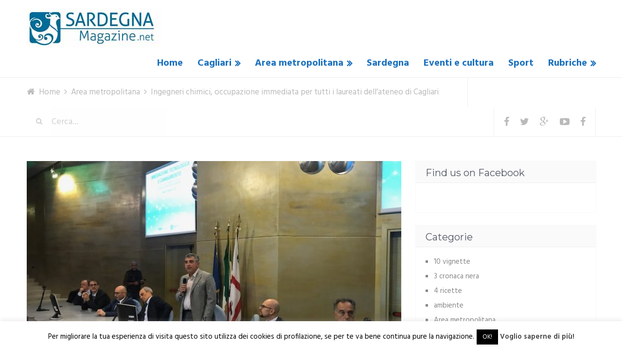

--- FILE ---
content_type: text/html; charset=UTF-8
request_url: https://www.sardegnamagazine.net/ingegneri-chimici-occupazione-immediata-per-tutti-i-laureati-dellateneo-di-cagliari/
body_size: 22302
content:
<!DOCTYPE html>
<html class="no-js" dir="ltr" lang="it-IT"
	prefix="og: https://ogp.me/ns#" >
<head itemscope itemtype="http://schema.org/WebSite">
	<meta charset="UTF-8">
	<!-- Always force latest IE rendering engine (even in intranet) & Chrome Frame -->
	<!--[if IE ]>
	<meta http-equiv="X-UA-Compatible" content="IE=edge,chrome=1">
	<![endif]-->
	<link rel="profile" href="http://gmpg.org/xfn/11" />
	<link rel="icon" href="https://www.sardegnamagazine.net/wp-content/uploads/2016/11/sardegna-magazine-logo.jpg" type="image/x-icon" />
<!--iOS/android/handheld specific -->
    <meta name="viewport" content="width=device-width, initial-scale=1, maximum-scale=1">
    <meta name="apple-mobile-web-app-capable" content="yes">
    <meta name="apple-mobile-web-app-status-bar-style" content="black">
    <meta itemprop="name" content="Sardegna Magazine" />
    <meta itemprop="url" content="https://www.sardegnamagazine.net" />
        <meta itemprop="creator accountablePerson" content="Redazione " />
    	<link rel="pingback" href="https://www.sardegnamagazine.net/xmlrpc.php" />
	<title>Ingegneri chimici, occupazione immediata per tutti i laureati dell’ateneo di Cagliari | Sardegna Magazine</title>

		<!-- All in One SEO 4.3.0 - aioseo.com -->
		<meta name="robots" content="max-image-preview:large" />
		<link rel="canonical" href="https://www.sardegnamagazine.net/ingegneri-chimici-occupazione-immediata-per-tutti-i-laureati-dellateneo-di-cagliari/" />
		<meta name="generator" content="All in One SEO (AIOSEO) 4.3.0 " />
		<meta property="og:locale" content="it_IT" />
		<meta property="og:site_name" content="Sardegna Magazine" />
		<meta property="og:type" content="article" />
		<meta property="og:title" content="Ingegneri chimici, occupazione immediata per tutti i laureati dell’ateneo di Cagliari | Sardegna Magazine" />
		<meta property="og:url" content="https://www.sardegnamagazine.net/ingegneri-chimici-occupazione-immediata-per-tutti-i-laureati-dellateneo-di-cagliari/" />
		<meta property="og:image" content="https://www.sardegnamagazine.net/wp-content/uploads/2018/12/207-laueati-in-chimica-.jpg" />
		<meta property="og:image:secure_url" content="https://www.sardegnamagazine.net/wp-content/uploads/2018/12/207-laueati-in-chimica-.jpg" />
		<meta property="og:image:width" content="640" />
		<meta property="og:image:height" content="480" />
		<meta property="article:published_time" content="2018-12-10T09:28:35+00:00" />
		<meta property="article:modified_time" content="2018-12-10T09:28:35+00:00" />
		<meta name="twitter:card" content="summary" />
		<meta name="twitter:title" content="Ingegneri chimici, occupazione immediata per tutti i laureati dell’ateneo di Cagliari | Sardegna Magazine" />
		<meta name="twitter:image" content="https://www.sardegnamagazine.net/wp-content/uploads/2018/12/207-laueati-in-chimica-.jpg" />
		<script type="application/ld+json" class="aioseo-schema">
			{"@context":"https:\/\/schema.org","@graph":[{"@type":"Article","@id":"https:\/\/www.sardegnamagazine.net\/ingegneri-chimici-occupazione-immediata-per-tutti-i-laureati-dellateneo-di-cagliari\/#article","name":"Ingegneri chimici, occupazione immediata per tutti i laureati dell\u2019ateneo di Cagliari | Sardegna Magazine","headline":"Ingegneri chimici, occupazione immediata per tutti i laureati dell\u2019ateneo di Cagliari","author":{"@id":"https:\/\/www.sardegnamagazine.net\/author\/antonello-tore\/#author"},"publisher":{"@id":"https:\/\/www.sardegnamagazine.net\/#organization"},"image":{"@type":"ImageObject","url":"https:\/\/www.sardegnamagazine.net\/wp-content\/uploads\/2018\/12\/207-laueati-in-chimica-.jpg","width":640,"height":480},"datePublished":"2018-12-10T09:28:35+01:00","dateModified":"2018-12-10T09:28:35+01:00","inLanguage":"it-IT","mainEntityOfPage":{"@id":"https:\/\/www.sardegnamagazine.net\/ingegneri-chimici-occupazione-immediata-per-tutti-i-laureati-dellateneo-di-cagliari\/#webpage"},"isPartOf":{"@id":"https:\/\/www.sardegnamagazine.net\/ingegneri-chimici-occupazione-immediata-per-tutti-i-laureati-dellateneo-di-cagliari\/#webpage"},"articleSection":"Area metropolitana, Cagliari, lavoro"},{"@type":"BreadcrumbList","@id":"https:\/\/www.sardegnamagazine.net\/ingegneri-chimici-occupazione-immediata-per-tutti-i-laureati-dellateneo-di-cagliari\/#breadcrumblist","itemListElement":[{"@type":"ListItem","@id":"https:\/\/www.sardegnamagazine.net\/#listItem","position":1,"item":{"@type":"WebPage","@id":"https:\/\/www.sardegnamagazine.net\/","name":"Home","description":"Il Periodico dell'Area Metropolitana di Cagliari","url":"https:\/\/www.sardegnamagazine.net\/"},"nextItem":"https:\/\/www.sardegnamagazine.net\/ingegneri-chimici-occupazione-immediata-per-tutti-i-laureati-dellateneo-di-cagliari\/#listItem"},{"@type":"ListItem","@id":"https:\/\/www.sardegnamagazine.net\/ingegneri-chimici-occupazione-immediata-per-tutti-i-laureati-dellateneo-di-cagliari\/#listItem","position":2,"item":{"@type":"WebPage","@id":"https:\/\/www.sardegnamagazine.net\/ingegneri-chimici-occupazione-immediata-per-tutti-i-laureati-dellateneo-di-cagliari\/","name":"Ingegneri chimici, occupazione immediata per tutti i laureati dell\u2019ateneo di Cagliari","url":"https:\/\/www.sardegnamagazine.net\/ingegneri-chimici-occupazione-immediata-per-tutti-i-laureati-dellateneo-di-cagliari\/"},"previousItem":"https:\/\/www.sardegnamagazine.net\/#listItem"}]},{"@type":"Organization","@id":"https:\/\/www.sardegnamagazine.net\/#organization","name":"Sardegna Magazine","url":"https:\/\/www.sardegnamagazine.net\/"},{"@type":"Person","@id":"https:\/\/www.sardegnamagazine.net\/author\/antonello-tore\/#author","url":"https:\/\/www.sardegnamagazine.net\/author\/antonello-tore\/","name":"Redazione","image":{"@type":"ImageObject","@id":"https:\/\/www.sardegnamagazine.net\/ingegneri-chimici-occupazione-immediata-per-tutti-i-laureati-dellateneo-di-cagliari\/#authorImage","url":"https:\/\/secure.gravatar.com\/avatar\/87a2e653c8ed9614e23e5c97e52599c8?s=96&d=mm&r=g","width":96,"height":96,"caption":"Redazione"}},{"@type":"WebPage","@id":"https:\/\/www.sardegnamagazine.net\/ingegneri-chimici-occupazione-immediata-per-tutti-i-laureati-dellateneo-di-cagliari\/#webpage","url":"https:\/\/www.sardegnamagazine.net\/ingegneri-chimici-occupazione-immediata-per-tutti-i-laureati-dellateneo-di-cagliari\/","name":"Ingegneri chimici, occupazione immediata per tutti i laureati dell\u2019ateneo di Cagliari | Sardegna Magazine","inLanguage":"it-IT","isPartOf":{"@id":"https:\/\/www.sardegnamagazine.net\/#website"},"breadcrumb":{"@id":"https:\/\/www.sardegnamagazine.net\/ingegneri-chimici-occupazione-immediata-per-tutti-i-laureati-dellateneo-di-cagliari\/#breadcrumblist"},"author":{"@id":"https:\/\/www.sardegnamagazine.net\/author\/antonello-tore\/#author"},"creator":{"@id":"https:\/\/www.sardegnamagazine.net\/author\/antonello-tore\/#author"},"image":{"@type":"ImageObject","url":"https:\/\/www.sardegnamagazine.net\/wp-content\/uploads\/2018\/12\/207-laueati-in-chimica-.jpg","@id":"https:\/\/www.sardegnamagazine.net\/#mainImage","width":640,"height":480},"primaryImageOfPage":{"@id":"https:\/\/www.sardegnamagazine.net\/ingegneri-chimici-occupazione-immediata-per-tutti-i-laureati-dellateneo-di-cagliari\/#mainImage"},"datePublished":"2018-12-10T09:28:35+01:00","dateModified":"2018-12-10T09:28:35+01:00"},{"@type":"WebSite","@id":"https:\/\/www.sardegnamagazine.net\/#website","url":"https:\/\/www.sardegnamagazine.net\/","name":"Sardegna Magazine","description":"Il Periodico dell'Area Metropolitana di Cagliari","inLanguage":"it-IT","publisher":{"@id":"https:\/\/www.sardegnamagazine.net\/#organization"}}]}
		</script>
		<!-- All in One SEO -->

<script type="text/javascript">document.documentElement.className = document.documentElement.className.replace( /\bno-js\b/,'js' );</script><link rel='dns-prefetch' href='//s.w.org' />
<link rel="alternate" type="application/rss+xml" title="Sardegna Magazine &raquo; Feed" href="https://www.sardegnamagazine.net/feed/" />
<link rel="alternate" type="application/rss+xml" title="Sardegna Magazine &raquo; Feed dei commenti" href="https://www.sardegnamagazine.net/comments/feed/" />
<link rel="alternate" type="application/rss+xml" title="Sardegna Magazine &raquo; Ingegneri chimici, occupazione immediata per tutti i laureati dell’ateneo di Cagliari Feed dei commenti" href="https://www.sardegnamagazine.net/ingegneri-chimici-occupazione-immediata-per-tutti-i-laureati-dellateneo-di-cagliari/feed/" />
		<script type="text/javascript">
			window._wpemojiSettings = {"baseUrl":"https:\/\/s.w.org\/images\/core\/emoji\/13.0.1\/72x72\/","ext":".png","svgUrl":"https:\/\/s.w.org\/images\/core\/emoji\/13.0.1\/svg\/","svgExt":".svg","source":{"concatemoji":"https:\/\/www.sardegnamagazine.net\/wp-includes\/js\/wp-emoji-release.min.js?ver=5.6.16"}};
			!function(e,a,t){var n,r,o,i=a.createElement("canvas"),p=i.getContext&&i.getContext("2d");function s(e,t){var a=String.fromCharCode;p.clearRect(0,0,i.width,i.height),p.fillText(a.apply(this,e),0,0);e=i.toDataURL();return p.clearRect(0,0,i.width,i.height),p.fillText(a.apply(this,t),0,0),e===i.toDataURL()}function c(e){var t=a.createElement("script");t.src=e,t.defer=t.type="text/javascript",a.getElementsByTagName("head")[0].appendChild(t)}for(o=Array("flag","emoji"),t.supports={everything:!0,everythingExceptFlag:!0},r=0;r<o.length;r++)t.supports[o[r]]=function(e){if(!p||!p.fillText)return!1;switch(p.textBaseline="top",p.font="600 32px Arial",e){case"flag":return s([127987,65039,8205,9895,65039],[127987,65039,8203,9895,65039])?!1:!s([55356,56826,55356,56819],[55356,56826,8203,55356,56819])&&!s([55356,57332,56128,56423,56128,56418,56128,56421,56128,56430,56128,56423,56128,56447],[55356,57332,8203,56128,56423,8203,56128,56418,8203,56128,56421,8203,56128,56430,8203,56128,56423,8203,56128,56447]);case"emoji":return!s([55357,56424,8205,55356,57212],[55357,56424,8203,55356,57212])}return!1}(o[r]),t.supports.everything=t.supports.everything&&t.supports[o[r]],"flag"!==o[r]&&(t.supports.everythingExceptFlag=t.supports.everythingExceptFlag&&t.supports[o[r]]);t.supports.everythingExceptFlag=t.supports.everythingExceptFlag&&!t.supports.flag,t.DOMReady=!1,t.readyCallback=function(){t.DOMReady=!0},t.supports.everything||(n=function(){t.readyCallback()},a.addEventListener?(a.addEventListener("DOMContentLoaded",n,!1),e.addEventListener("load",n,!1)):(e.attachEvent("onload",n),a.attachEvent("onreadystatechange",function(){"complete"===a.readyState&&t.readyCallback()})),(n=t.source||{}).concatemoji?c(n.concatemoji):n.wpemoji&&n.twemoji&&(c(n.twemoji),c(n.wpemoji)))}(window,document,window._wpemojiSettings);
		</script>
		<style type="text/css">
img.wp-smiley,
img.emoji {
	display: inline !important;
	border: none !important;
	box-shadow: none !important;
	height: 1em !important;
	width: 1em !important;
	margin: 0 .07em !important;
	vertical-align: -0.1em !important;
	background: none !important;
	padding: 0 !important;
}
</style>
	<link rel='stylesheet' id='wp-block-library-css'  href='https://www.sardegnamagazine.net/wp-includes/css/dist/block-library/style.min.css?ver=5.6.16' type='text/css' media='all' />
<link rel='stylesheet' id='quads-style-css-css'  href='https://www.sardegnamagazine.net/wp-content/plugins/quick-adsense-reloaded/includes/gutenberg/dist/blocks.style.build.css?ver=2.0.92' type='text/css' media='all' />
<link rel='stylesheet' id='cptch_stylesheet-css'  href='https://www.sardegnamagazine.net/wp-content/plugins/captcha/css/front_end_style.css?ver=4.4.5' type='text/css' media='all' />
<link rel='stylesheet' id='dashicons-css'  href='https://www.sardegnamagazine.net/wp-includes/css/dashicons.min.css?ver=5.6.16' type='text/css' media='all' />
<link rel='stylesheet' id='cptch_desktop_style-css'  href='https://www.sardegnamagazine.net/wp-content/plugins/captcha/css/desktop_style.css?ver=4.4.5' type='text/css' media='all' />
<link rel='stylesheet' id='cookie-law-info-css'  href='https://www.sardegnamagazine.net/wp-content/plugins/cookie-law-info/legacy/public/css/cookie-law-info-public.css?ver=3.0.8' type='text/css' media='all' />
<link rel='stylesheet' id='cookie-law-info-gdpr-css'  href='https://www.sardegnamagazine.net/wp-content/plugins/cookie-law-info/legacy/public/css/cookie-law-info-gdpr.css?ver=3.0.8' type='text/css' media='all' />
<link rel='stylesheet' id='js-autocomplete-style-css'  href='https://www.sardegnamagazine.net/wp-content/plugins/wp-advanced-search/css/jquery.autocomplete.min.css?ver=1.0' type='text/css' media='all' />
<link rel='stylesheet' id='stylesheet-css'  href='https://www.sardegnamagazine.net/wp-content/themes/mts_moneyflow/style.css?ver=5.6.16' type='text/css' media='all' />
<style id='stylesheet-inline-css' type='text/css'>

		body {background-color:#ffffff;background-image:url(https://www.sardegnamagazine.net/wp-content/themes/mts_moneyflow/images/nobg.png);}
		.pace .pace-progress, #mobile-menu-wrapper ul li a:hover { background: #ffffff; }
		.postauthor h5, .copyrights a, .single_post a:not(.wp-block-button__link):not(.wp-block-file__button), .textwidget a, .logo a, .pnavigation2 a, #sidebar a:hover, .copyrights a:hover, #site-footer .widget li a:hover, .related-posts a:hover, .reply a, .title a:hover, .post-info a:hover, #tabber .inside li a:hover, .readMore a, .fn a, a, a:hover, .navigation ul li:hover > a, .latestPost .title a:hover, .widget #wp-subscribe input.submit, .breadcrumb > div a:hover, .list-right .latestPost .title a:hover, .footerTop .header-social a:hover, .slider-nav.owl-carousel .slider-content .title a:hover, #header .navigation ul ul a:hover, #searchform:hover .fa-search, #category-list li a:hover, .slider-nav.owl-carousel .slider-content .title:hover, #copyright-note a:hover { color:#ffffff; }

		.contactform #submit, #site-footer .tagcloud a:hover, .currenttext, .pagination a:hover, .pagination .nav-previous a, .pagination .nav-next a, #tabber ul.tabs li a.selected, .tagcloud a:hover, .navigation ul .sfHover a, .woocommerce a.button, .woocommerce-page a.button, .woocommerce button.button, .woocommerce-page button.button, .woocommerce input.button, .woocommerce-page input.button, .woocommerce #respond input#submit, .woocommerce-page #respond input#submit, .woocommerce #content input.button, .woocommerce-page #content input.button, .woocommerce nav.woocommerce-pagination ul li a, .woocommerce-page nav.woocommerce-pagination ul li a, .woocommerce #content nav.woocommerce-pagination ul li a, .woocommerce-page #content nav.woocommerce-pagination ul li a, .woocommerce .bypostauthor:after, #searchsubmit, .woocommerce nav.woocommerce-pagination ul li a:hover, .woocommerce-page nav.woocommerce-pagination ul li a:hover, .woocommerce #content nav.woocommerce-pagination ul li a:hover, .woocommerce-page #content nav.woocommerce-pagination ul li a:hover, .woocommerce nav.woocommerce-pagination ul li a:focus, .woocommerce-page nav.woocommerce-pagination ul li a:focus, .woocommerce #content nav.woocommerce-pagination ul li a:focus, .woocommerce-page #content nav.woocommerce-pagination ul li a:focus, .woocommerce a.button, .woocommerce-page a.button, .woocommerce button.button, .woocommerce-page button.button, .woocommerce input.button, .woocommerce-page input.button, .woocommerce #respond input#submit, .woocommerce-page #respond input#submit, .woocommerce #content input.button, .woocommerce-page #content input.button, .widget #wp-subscribe, blockquote:after, .post-format-icons i, .sticky-navigation-active, #load-posts a, .latestPost-review-wrapper, .post-image .review-type-circle.review-total-only, .post-image .review-type-circle.wp-review-show-total, .category-image, .widget .review-total-only.small-thumb, .widget .review-total-only.small-thumb.review-type-star, #site-footer .widget #wp-subscribe form input.submit { background-color:#ffffff; color: #fff!important; }

		.owl-prev:hover, .owl-next:hover { background-color:#ffffff!important; }

		#site-header{background-color: #ffffff}

		input#author:focus, input#email:focus, input#url:focus, .contact-form input:focus, .contact-form textarea:focus { border-color: #ffffff; }

		#move-to-top, #commentform input#submit, .pri-btn, .button, #commentform input#submit, .contact-form input[type='submit'], .bg-slider .slide-button, .woocommerce-product-search button[type='submit'], .woocommerce .woocommerce-widget-layered-nav-dropdown__submit { background-color:#d1626f!important; }

		.pagination .nav-previous a:hover, .pagination .nav-next a:hover, #load-posts a:hover, .woocommerce nav.woocommerce-pagination ul li span.current, .woocommerce-page nav.woocommerce-pagination ul li span.current, .woocommerce #content nav.woocommerce-pagination ul li span.current, .woocommerce-page #content nav.woocommerce-pagination ul li span.current { background-color: #e5e5e5!important; }

		#move-to-top:hover, #commentform input#submit:hover, .pri-btn:hover, .bg-slider .slide-button:hover, .button:hover, #commentform input#submit:hover, .contact-form input[type='submit']:hover, .woocommerce-product-search button[type='submit']:hover, .woocommerce .woocommerce-widget-layered-nav-dropdown__submit:hover { background-color: #c53b4b!important; }
		#site-footer { background: #424651}
		
		
		
		.bypostauthor .fn:after { content: "Author"; position: relative; padding: 1px 10px; background:#ffffff; color: #FFF; font-size: 14px; margin-left: 5px;}
		
		.single_post a {
    color: #1e73be;
}

.post-style.column3 .latestPost {
    min-height: 520px;
}

.latestPost .front-view-content {
    min-height: 80px;
}

#secondary-navigation ul li a:hover {
    color: #3f83bf !important;
}

.latestPost .title a:hover {
    color: #3f83bf;
}

.page-template-page-blog .blog-banner .owl-controls {
    display: none;
}

.slider-nav.owl-carousel .slider-content {
    margin-right: 0 !important;
}

    	li.home-popular-category-7 .title{ background-color:rgba( 5,198,134 , 0.8)}li.home-popular-category-1 .title{ background-color:rgba( 255,222,35 , 0.8)}li.home-popular-category-8 .title{ background-color:rgba( 252,40,157 , 0.8)}li.home-popular-category-9 .title{ background-color:rgba( 37,168,234 , 0.8)}
			
</style>
<link rel='stylesheet' id='owl-carousel-css'  href='https://www.sardegnamagazine.net/wp-content/themes/mts_moneyflow/css/owl.carousel.css' type='text/css' media='all' />
<link rel='stylesheet' id='magnificPopup-css'  href='https://www.sardegnamagazine.net/wp-content/themes/mts_moneyflow/css/magnific-popup.css?ver=5.6.16' type='text/css' media='all' />
<link rel='stylesheet' id='fontawesome-css'  href='https://www.sardegnamagazine.net/wp-content/themes/mts_moneyflow/css/font-awesome.min.css?ver=5.6.16' type='text/css' media='all' />
<link rel='stylesheet' id='responsive-css'  href='https://www.sardegnamagazine.net/wp-content/themes/mts_moneyflow/css/responsive.css?ver=5.6.16' type='text/css' media='all' />
<style id='quads-styles-inline-css' type='text/css'>

    .quads-location ins.adsbygoogle {
        background: transparent !important;
    }.quads-location .quads_rotator_img{ opacity:1 !important;}
    .quads.quads_ad_container { display: grid; grid-template-columns: auto; grid-gap: 10px; padding: 10px; }
    .grid_image{animation: fadeIn 0.5s;-webkit-animation: fadeIn 0.5s;-moz-animation: fadeIn 0.5s;
        -o-animation: fadeIn 0.5s;-ms-animation: fadeIn 0.5s;}
    .quads-ad-label { font-size: 12px; text-align: center; color: #333;}
    .quads_click_impression { display: none;} .quads-location, .quads-ads-space{max-width:100%;} @media only screen and (max-width: 480px) { .quads-ads-space, .penci-builder-element .quads-ads-space{max-width:340px;}}
</style>
<script type='text/javascript' src='https://www.sardegnamagazine.net/wp-includes/js/jquery/jquery.min.js?ver=3.5.1' id='jquery-core-js'></script>
<script type='text/javascript' src='https://www.sardegnamagazine.net/wp-includes/js/jquery/jquery-migrate.min.js?ver=3.3.2' id='jquery-migrate-js'></script>
<script type='text/javascript' id='cookie-law-info-js-extra'>
/* <![CDATA[ */
var Cli_Data = {"nn_cookie_ids":[],"cookielist":[],"non_necessary_cookies":[],"ccpaEnabled":"","ccpaRegionBased":"","ccpaBarEnabled":"","strictlyEnabled":["necessary","obligatoire"],"ccpaType":"gdpr","js_blocking":"","custom_integration":"","triggerDomRefresh":"","secure_cookies":""};
var cli_cookiebar_settings = {"animate_speed_hide":"500","animate_speed_show":"500","background":"#fff","border":"#444","border_on":"","button_1_button_colour":"#000","button_1_button_hover":"#000000","button_1_link_colour":"#fff","button_1_as_button":"1","button_1_new_win":"","button_2_button_colour":"#333","button_2_button_hover":"#292929","button_2_link_colour":"#444","button_2_as_button":"","button_2_hidebar":"","button_3_button_colour":"#000","button_3_button_hover":"#000000","button_3_link_colour":"#fff","button_3_as_button":"1","button_3_new_win":"","button_4_button_colour":"#000","button_4_button_hover":"#000000","button_4_link_colour":"#fff","button_4_as_button":"1","button_7_button_colour":"#61a229","button_7_button_hover":"#4e8221","button_7_link_colour":"#fff","button_7_as_button":"1","button_7_new_win":"","font_family":"inherit","header_fix":"","notify_animate_hide":"1","notify_animate_show":"","notify_div_id":"#cookie-law-info-bar","notify_position_horizontal":"right","notify_position_vertical":"bottom","scroll_close":"1","scroll_close_reload":"","accept_close_reload":"","reject_close_reload":"","showagain_tab":"1","showagain_background":"#fff","showagain_border":"#000","showagain_div_id":"#cookie-law-info-again","showagain_x_position":"100px","text":"#000","show_once_yn":"","show_once":"10000","logging_on":"","as_popup":"","popup_overlay":"1","bar_heading_text":"","cookie_bar_as":"banner","popup_showagain_position":"bottom-right","widget_position":"left"};
var log_object = {"ajax_url":"https:\/\/www.sardegnamagazine.net\/wp-admin\/admin-ajax.php"};
/* ]]> */
</script>
<script type='text/javascript' src='https://www.sardegnamagazine.net/wp-content/plugins/cookie-law-info/legacy/public/js/cookie-law-info-public.js?ver=3.0.8' id='cookie-law-info-js'></script>
<script type='text/javascript' src='https://www.sardegnamagazine.net/wp-includes/js/jquery/ui/core.min.js?ver=1.12.1' id='jquery-ui-core-js'></script>
<script type='text/javascript' src='https://www.sardegnamagazine.net/wp-includes/js/jquery/ui/menu.min.js?ver=1.12.1' id='jquery-ui-menu-js'></script>
<script type='text/javascript' src='https://www.sardegnamagazine.net/wp-includes/js/dist/vendor/wp-polyfill.min.js?ver=7.4.4' id='wp-polyfill-js'></script>
<script type='text/javascript' id='wp-polyfill-js-after'>
( 'fetch' in window ) || document.write( '<script src="https://www.sardegnamagazine.net/wp-includes/js/dist/vendor/wp-polyfill-fetch.min.js?ver=3.0.0"></scr' + 'ipt>' );( document.contains ) || document.write( '<script src="https://www.sardegnamagazine.net/wp-includes/js/dist/vendor/wp-polyfill-node-contains.min.js?ver=3.42.0"></scr' + 'ipt>' );( window.DOMRect ) || document.write( '<script src="https://www.sardegnamagazine.net/wp-includes/js/dist/vendor/wp-polyfill-dom-rect.min.js?ver=3.42.0"></scr' + 'ipt>' );( window.URL && window.URL.prototype && window.URLSearchParams ) || document.write( '<script src="https://www.sardegnamagazine.net/wp-includes/js/dist/vendor/wp-polyfill-url.min.js?ver=3.6.4"></scr' + 'ipt>' );( window.FormData && window.FormData.prototype.keys ) || document.write( '<script src="https://www.sardegnamagazine.net/wp-includes/js/dist/vendor/wp-polyfill-formdata.min.js?ver=3.0.12"></scr' + 'ipt>' );( Element.prototype.matches && Element.prototype.closest ) || document.write( '<script src="https://www.sardegnamagazine.net/wp-includes/js/dist/vendor/wp-polyfill-element-closest.min.js?ver=2.0.2"></scr' + 'ipt>' );
</script>
<script type='text/javascript' src='https://www.sardegnamagazine.net/wp-includes/js/dist/dom-ready.min.js?ver=93db39f6fe07a70cb9217310bec0a531' id='wp-dom-ready-js'></script>
<script type='text/javascript' src='https://www.sardegnamagazine.net/wp-includes/js/dist/i18n.min.js?ver=9e36b5da09c96c657b0297fd6f7cb1fd' id='wp-i18n-js'></script>
<script type='text/javascript' id='wp-a11y-js-translations'>
( function( domain, translations ) {
	var localeData = translations.locale_data[ domain ] || translations.locale_data.messages;
	localeData[""].domain = domain;
	wp.i18n.setLocaleData( localeData, domain );
} )( "default", {"translation-revision-date":"2025-11-16 09:27:24+0000","generator":"GlotPress\/4.0.3","domain":"messages","locale_data":{"messages":{"":{"domain":"messages","plural-forms":"nplurals=2; plural=n != 1;","lang":"it"},"Notifications":["Notifiche"]}},"comment":{"reference":"wp-includes\/js\/dist\/a11y.js"}} );
</script>
<script type='text/javascript' src='https://www.sardegnamagazine.net/wp-includes/js/dist/a11y.min.js?ver=f23e5b9c6e4214e0ec04d318a7c9f898' id='wp-a11y-js'></script>
<script type='text/javascript' id='jquery-ui-autocomplete-js-extra'>
/* <![CDATA[ */
var uiAutocompleteL10n = {"noResults":"Nessun risultato trovato.","oneResult":"Trovato 1 risultato. Usa i tasti freccia su e gi\u00f9 per esplorarlo.","manyResults":"Trovati %d risultati. Usa i tasti freccia su e gi\u00f9 per esplorarli.","itemSelected":"Elemento selezionato."};
/* ]]> */
</script>
<script type='text/javascript' src='https://www.sardegnamagazine.net/wp-includes/js/jquery/ui/autocomplete.min.js?ver=1.12.1' id='jquery-ui-autocomplete-js'></script>
<script type='text/javascript' id='params-autocomplete-js-extra'>
/* <![CDATA[ */
var ac_param = {"ajaxurl":"https:\/\/www.sardegnamagazine.net\/wp-admin\/admin-ajax.php","selector":".search-field","autoFocus":"","limitDisplay":"5","multiple":"1"};
/* ]]> */
</script>
<script type='text/javascript' src='https://www.sardegnamagazine.net/wp-content/plugins/wp-advanced-search/js/autocompleteSearch-min.js?ver=5.6.16' id='params-autocomplete-js'></script>
<script type='text/javascript' id='customscript-js-extra'>
/* <![CDATA[ */
var mts_customscript = {"responsive":"1","nav_menu":"secondary","ajax_url":"https:\/\/www.sardegnamagazine.net\/wp-admin\/admin-ajax.php"};
/* ]]> */
</script>
<script type='text/javascript' src='https://www.sardegnamagazine.net/wp-content/themes/mts_moneyflow/js/customscript.js?ver=5.6.16' id='customscript-js'></script>
<script type='text/javascript' src='https://www.sardegnamagazine.net/wp-content/themes/mts_moneyflow/js/owl.carousel.min.js?ver=5.6.16' id='owl-carousel-js'></script>
<link rel="https://api.w.org/" href="https://www.sardegnamagazine.net/wp-json/" /><link rel="alternate" type="application/json" href="https://www.sardegnamagazine.net/wp-json/wp/v2/posts/17974" /><link rel="EditURI" type="application/rsd+xml" title="RSD" href="https://www.sardegnamagazine.net/xmlrpc.php?rsd" />
<link rel="wlwmanifest" type="application/wlwmanifest+xml" href="https://www.sardegnamagazine.net/wp-includes/wlwmanifest.xml" /> 
<!--Theme by MyThemeShop.com-->
<link rel='shortlink' href='https://www.sardegnamagazine.net/?p=17974' />
<link rel="alternate" type="application/json+oembed" href="https://www.sardegnamagazine.net/wp-json/oembed/1.0/embed?url=https%3A%2F%2Fwww.sardegnamagazine.net%2Fingegneri-chimici-occupazione-immediata-per-tutti-i-laureati-dellateneo-di-cagliari%2F" />
<link rel="alternate" type="text/xml+oembed" href="https://www.sardegnamagazine.net/wp-json/oembed/1.0/embed?url=https%3A%2F%2Fwww.sardegnamagazine.net%2Fingegneri-chimici-occupazione-immediata-per-tutti-i-laureati-dellateneo-di-cagliari%2F&#038;format=xml" />
<script src="//pagead2.googlesyndication.com/pagead/js/adsbygoogle.js"></script><script>document.cookie = 'quads_browser_width='+screen.width;</script><link href="//fonts.googleapis.com/css?family=Montserrat:700|Hind:700|Abril+Fatface:normal|Montserrat:normal|Hind:normal|Hind:500|Hind:600&amp;subset=latin" rel="stylesheet" type="text/css">
<style type="text/css">
.logo a { font-family: 'Montserrat'; font-weight: 700; font-size: 30px; color: #dd3333; }
#header .menu li, #header .menu li a { font-family: 'Hind'; font-weight: 700; font-size: 20px; color: #1e73be; }
.home-slide-title, .blog-content .title { font-family: 'Abril Fatface'; font-weight: normal; font-size: 75px; color: #1e73be;text-transform: uppercase; }
.home-slide-content p, .blog-content p { font-family: 'Hind'; font-weight: 700; font-size: 55px; color: #dd3333; }
.bg-slider .slide-button, .cat-img-inner .pri-btn, .slider-nav.owl-carousel .slider-content .button { font-family: 'Montserrat'; font-weight: 700; font-size: 18px; color: #ffffff; }
.latestPost .title a, .fn, .sidebar div.widget .post-title a, .widget #wp-subscribe input.submit, .popular-category a, .batch, .ajax-search-results li a, .widget .wpt_widget_content .entry-title a { font-family: 'Montserrat'; font-weight: normal; font-size: 20px; color: #1e73be; }
.single-title { font-family: 'Montserrat'; font-weight: normal; font-size: 36px; color: #555966; }
body, #wp-subscribe h4.title { font-family: 'Hind'; font-weight: normal; font-size: 17px; color: #555966; }
.post-info, .list-title, .ajax-search-results li .meta, .widget .wpt_widget_content .wpt-postmeta, .widget .wpt_comment_content, .wpt_excerpt { font-family: 'Hind'; font-weight: 500; font-size: 12px; color: #c6c6c6; }
.readMore { font-family: 'Hind'; font-weight: 600; font-size: 12px; color: #888888; }
#sidebar .widget { font-family: 'Hind'; font-weight: normal; font-size: 15px; color: #888888; }
.footer-widgets h3 { font-family: 'Hind'; font-weight: 600; font-size: 20px; color: #8b8e96; }
.footer-widgets { font-family: 'Hind'; font-weight: normal; font-size: 15px; color: #8b8e96; }
h1 { font-family: 'Montserrat'; font-weight: normal; font-size: 36px; color: #555966; }
h2 { font-family: 'Montserrat'; font-weight: normal; font-size: 30px; color: #555966; }
h3 { font-family: 'Montserrat'; font-weight: normal; font-size: 26px; color: #555966; }
h4 { font-family: 'Montserrat'; font-weight: normal; font-size: 24px; color: #555966; }
h5 { font-family: 'Montserrat'; font-weight: normal; font-size: 20px; color: #555966; }
h6 { font-family: 'Montserrat'; font-weight: normal; font-size: 20px; color: #555966; }
</style>
<script>
  (function(i,s,o,g,r,a,m){i['GoogleAnalyticsObject']=r;i[r]=i[r]||function(){
  (i[r].q=i[r].q||[]).push(arguments)},i[r].l=1*new Date();a=s.createElement(o),
  m=s.getElementsByTagName(o)[0];a.async=1;a.src=g;m.parentNode.insertBefore(a,m)
  })(window,document,'script','https://www.google-analytics.com/analytics.js','ga');

  ga('create', 'UA-30804729-1', 'auto');
  ga('send', 'pageview');

</script><script type="application/ld+json">
{
    "@context": "http://schema.org",
    "@type": "BlogPosting",
    "mainEntityOfPage": {
        "@type": "WebPage",
        "@id": "https://www.sardegnamagazine.net/ingegneri-chimici-occupazione-immediata-per-tutti-i-laureati-dellateneo-di-cagliari/"
    },
    "headline": "Ingegneri chimici, occupazione immediata per tutti i laureati dell’ateneo di Cagliari | Sardegna Magazine",
    "image": {
        "@type": "ImageObject",
        "url": "https://www.sardegnamagazine.net/wp-content/uploads/2018/12/207-laueati-in-chimica-.jpg",
        "width": 640,
        "height": 480
    },
    "datePublished": "2018-12-10T10:28:35+0100",
    "dateModified": "2018-12-10T10:28:35+0100",
    "author": {
        "@type": "Person",
        "name": "Redazione"
    },
    "publisher": {
        "@type": "Organization",
        "name": "Sardegna Magazine",
        "logo": {
            "@type": "ImageObject",
            "url": "https://www.sardegnamagazine.net/wp-content/uploads/2022/09/sardegnamagazine-nuovo-logo-mini-80.jpg",
            "width": 276,
            "height": 80
        }
    },
    "description": "Gli specialisti formati nella facoltà di piazza D’Armi discutono la tesi e trovano impiego. “Hanno un domani c"
}
</script>
<style type="text/css">.recentcomments a{display:inline !important;padding:0 !important;margin:0 !important;}</style></head>
<body id="blog" class="post-template-default single single-post postid-17974 single-format-standard main" itemscope itemtype="http://schema.org/WebPage"> 
		<header id="site-header" class="home-banner" role="banner" itemscope itemtype="http://schema.org/WPHeader">
					<div class="header-con"></div>		
							<div id="catcher" class="clear" ></div>
			<div class="sticky-navigation" role="navigation" itemscope itemtype="http://schema.org/SiteNavigationElement">
		  
		<div class="container">
			<div id="header">
				<div class="logo-wrap">
																		  <h2 id="logo" class="logo image-logo" itemprop="headline">
									<a href="https://www.sardegnamagazine.net"><img src="https://www.sardegnamagazine.net/wp-content/uploads/2022/09/sardegnamagazine-nuovo-logo-mini-80.jpg" alt="Sardegna Magazine"></a>
								</h2><!-- END #logo -->
															</div>
								<div id="secondary-navigation" role="navigation" itemscope itemtype="http://schema.org/SiteNavigationElement">
					<a href="#" id="pull" class="toggle-mobile-menu">Menu</a>
					<nav class="navigation clearfix mobile-menu-wrapper">
													<ul id="menu-menu-principale" class="menu clearfix"><li id="menu-item-146" class="menu-item menu-item-type-custom menu-item-object-custom menu-item-146"><a href="http://sardegnamagazine.net/">Home</a></li>
<li id="menu-item-141" class="menu-item menu-item-type-taxonomy menu-item-object-category current-post-ancestor current-menu-parent current-post-parent menu-item-has-children menu-item-141"><a href="https://www.sardegnamagazine.net/category/cagliari/">Cagliari</a>
<ul class="sub-menu">
	<li id="menu-item-161" class="menu-item menu-item-type-taxonomy menu-item-object-category menu-item-161"><a href="https://www.sardegnamagazine.net/category/area-metropolitana-cagliari/pirri/">Pirri</a></li>
</ul>
</li>
<li id="menu-item-144" class="menu-item menu-item-type-taxonomy menu-item-object-category current-post-ancestor current-menu-parent current-post-parent menu-item-has-children menu-item-144"><a href="https://www.sardegnamagazine.net/category/area-metropolitana-cagliari/">Area metropolitana</a>
<ul class="sub-menu">
	<li id="menu-item-155" class="menu-item menu-item-type-taxonomy menu-item-object-category menu-item-155"><a href="https://www.sardegnamagazine.net/category/area-metropolitana-cagliari/assemini/">Assemini</a></li>
	<li id="menu-item-156" class="menu-item menu-item-type-taxonomy menu-item-object-category menu-item-156"><a href="https://www.sardegnamagazine.net/category/area-metropolitana-cagliari/capoterra/">Capoterra</a></li>
	<li id="menu-item-157" class="menu-item menu-item-type-taxonomy menu-item-object-category menu-item-157"><a href="https://www.sardegnamagazine.net/category/area-metropolitana-cagliari/decimomannu/">Decimomannu</a></li>
	<li id="menu-item-158" class="menu-item menu-item-type-taxonomy menu-item-object-category menu-item-158"><a href="https://www.sardegnamagazine.net/category/area-metropolitana-cagliari/elmas/">Elmas</a></li>
	<li id="menu-item-159" class="menu-item menu-item-type-taxonomy menu-item-object-category menu-item-159"><a href="https://www.sardegnamagazine.net/category/area-metropolitana-cagliari/maracalagonis/">Maracalagonis</a></li>
	<li id="menu-item-160" class="menu-item menu-item-type-taxonomy menu-item-object-category menu-item-160"><a href="https://www.sardegnamagazine.net/category/area-metropolitana-cagliari/monserrato/">Monserrato</a></li>
	<li id="menu-item-162" class="menu-item menu-item-type-taxonomy menu-item-object-category menu-item-162"><a href="https://www.sardegnamagazine.net/category/area-metropolitana-cagliari/pula/">Pula</a></li>
	<li id="menu-item-163" class="menu-item menu-item-type-taxonomy menu-item-object-category menu-item-163"><a href="https://www.sardegnamagazine.net/category/area-metropolitana-cagliari/quartu-santelena/">Quartu Sant&#8217;Elena</a></li>
	<li id="menu-item-164" class="menu-item menu-item-type-taxonomy menu-item-object-category menu-item-164"><a href="https://www.sardegnamagazine.net/category/area-metropolitana-cagliari/quartucciu/">Quartucciu</a></li>
	<li id="menu-item-165" class="menu-item menu-item-type-taxonomy menu-item-object-category menu-item-165"><a href="https://www.sardegnamagazine.net/category/area-metropolitana-cagliari/sarroch/">Sarroch</a></li>
	<li id="menu-item-166" class="menu-item menu-item-type-taxonomy menu-item-object-category menu-item-166"><a href="https://www.sardegnamagazine.net/category/area-metropolitana-cagliari/selargius/">Selargius</a></li>
	<li id="menu-item-167" class="menu-item menu-item-type-taxonomy menu-item-object-category menu-item-167"><a href="https://www.sardegnamagazine.net/category/area-metropolitana-cagliari/sestu/">Sestu</a></li>
	<li id="menu-item-168" class="menu-item menu-item-type-taxonomy menu-item-object-category menu-item-168"><a href="https://www.sardegnamagazine.net/category/area-metropolitana-cagliari/sinnai/">Sinnai</a></li>
	<li id="menu-item-169" class="menu-item menu-item-type-taxonomy menu-item-object-category menu-item-169"><a href="https://www.sardegnamagazine.net/category/area-metropolitana-cagliari/uta/">Uta</a></li>
	<li id="menu-item-170" class="menu-item menu-item-type-taxonomy menu-item-object-category menu-item-170"><a href="https://www.sardegnamagazine.net/category/area-metropolitana-cagliari/villa-san-pietro/">Villa San Pietro</a></li>
</ul>
</li>
<li id="menu-item-142" class="menu-item menu-item-type-taxonomy menu-item-object-category menu-item-142"><a href="https://www.sardegnamagazine.net/category/sardegna/">Sardegna</a></li>
<li id="menu-item-222" class="menu-item menu-item-type-taxonomy menu-item-object-category menu-item-222"><a href="https://www.sardegnamagazine.net/category/rubriche/eventi/">Eventi e cultura</a></li>
<li id="menu-item-145" class="menu-item menu-item-type-taxonomy menu-item-object-category menu-item-145"><a href="https://www.sardegnamagazine.net/category/sport/">Sport</a></li>
<li id="menu-item-220" class="menu-item menu-item-type-taxonomy menu-item-object-category menu-item-has-children menu-item-220"><a href="https://www.sardegnamagazine.net/category/rubriche/">Rubriche</a>
<ul class="sub-menu">
	<li id="menu-item-221" class="menu-item menu-item-type-taxonomy menu-item-object-category menu-item-221"><a href="https://www.sardegnamagazine.net/category/rubriche/alimentazione-salute/">Alimentazione, salute e benessere</a></li>
	<li id="menu-item-225" class="menu-item menu-item-type-taxonomy menu-item-object-category menu-item-225"><a href="https://www.sardegnamagazine.net/category/rubriche/scuola-e-istruzione/">Scuola e istruzione</a></li>
	<li id="menu-item-226" class="menu-item menu-item-type-taxonomy menu-item-object-category menu-item-226"><a href="https://www.sardegnamagazine.net/category/rubriche/terzo-settore/">Terzo settore</a></li>
	<li id="menu-item-223" class="menu-item menu-item-type-taxonomy menu-item-object-category menu-item-223"><a href="https://www.sardegnamagazine.net/category/rubriche/sardegna-nel-mondo/">Sardegna nel mondo</a></li>
	<li id="menu-item-229" class="menu-item menu-item-type-post_type menu-item-object-page menu-item-has-children menu-item-229"><a href="https://www.sardegnamagazine.net/scrivi-al-direttore/">Scrivi al direttore</a>
	<ul class="sub-menu">
		<li id="menu-item-230" class="menu-item menu-item-type-taxonomy menu-item-object-category menu-item-230"><a href="https://www.sardegnamagazine.net/category/rubriche/lettere-al-direttore/">Lettere al direttore</a></li>
	</ul>
</li>
</ul>
</li>
</ul>											</nav>
				</div>  
				            
			</div><!--#header-->
		</div><!--.container-->

					</div>
		  

        	</header>  
	<div class="main-container" id="main-container"><div id="banner-bottom">
    <div class="container clearfix">
        <div class="breadcrumb" itemscope itemtype="https://schema.org/BreadcrumbList"><div><i class="fa fa-home"></i></div> <div itemprop="itemListElement" itemscope
	      itemtype="https://schema.org/ListItem" class="root"><a href="https://www.sardegnamagazine.net" itemprop="item"><span itemprop="name">Home</span><meta itemprop="position" content="1" /></a></div><div class="icon-font"><i class="fa fa-angle-right"></i></div><div itemprop="itemListElement" itemscope
				      itemtype="https://schema.org/ListItem"><a href="https://www.sardegnamagazine.net/category/area-metropolitana-cagliari/" itemprop="item"><span itemprop="name">Area metropolitana</span><meta itemprop="position" content="2" /></a></div><div class="icon-font"><i class="fa fa-angle-right"></i></div><div itemprop="itemListElement" itemscope itemtype="https://schema.org/ListItem"><span itemprop="name">Ingegneri chimici, occupazione immediata per tutti i laureati dell’ateneo di Cagliari</span><meta itemprop="position" content="3" /></div></div>
                    <div class="searchTop"><form onsubmit="if(document.getElementById('s').value == '') { return false; }" method="get" id="searchform" class="search-form" action="https://www.sardegnamagazine.net" _lpchecked="1">
	<fieldset>
		<input type="text" name="s" id="s" value="" placeholder="Cerca..."  autocomplete="off" />
		<input id="search-image" class="sbutton" type="submit" value="" />
		<i class="fa fa-search"></i>
	</fieldset>
</form>
</div>
        
					<div class="header-social">
															<a href="#" class="header-facebook"><span class="fa fa-facebook"></span></a>
																				<a href="#" class="header-twitter"><span class="fa fa-twitter"></span></a>
																				<a href="#" class="header-google-plus"><span class="fa fa-google-plus"></span></a>
																				<a href="#" class="header-youtube-play"><span class="fa fa-youtube-play"></span></a>
																				<a href="" class="header-facebook"><span class="fa fa-facebook"></span></a>
												</div>
		    </div>
</div>

<div id="page" class="single clearfix">
	<article class="article">
		<div id="content_box" >
							<div id="post-17974" class="g post post-17974 type-post status-publish format-standard has-post-thumbnail hentry category-area-metropolitana-cagliari category-cagliari category-lavoro has_thumb">
													<div class="single_post">
									<div class="featured-thumbnail single-featured"><img src="https://www.sardegnamagazine.net/wp-content/uploads/bfi_thumb/207-laueati-in-chimica--3aq9nelp4wb5wm39m3xh56.jpg" width="770" height="450" title="Ingegneri chimici, occupazione immediata per tutti i laureati dell’ateneo di Cagliari" alt="Ingegneri chimici, occupazione immediata per tutti i laureati dell’ateneo di Cagliari" loading="lazy" /></div>									<div class="single-post-content">
										<header>
											<h1 class="title single-title entry-title">Ingegneri chimici, occupazione immediata per tutti i laureati dell’ateneo di Cagliari</h1>
											            <div class="post-info">
                                <span class="theauthor"><i class="fa fa-user"></i> <span><a href="https://www.sardegnamagazine.net/author/antonello-tore/" title="Articoli scritti da Redazione" rel="author">Redazione</a></span></span>
                            <span class="thetime updated"><i class="fa fa-clock-o"></i> <span>10 Dicembre 2018</span></span>
                            <span class="thecategory"><i class="fa fa-tags"></i> <a href="https://www.sardegnamagazine.net/category/area-metropolitana-cagliari/" title="View all posts in Area metropolitana" >Area metropolitana</a>, <a href="https://www.sardegnamagazine.net/category/cagliari/" title="View all posts in Cagliari" >Cagliari</a>, <a href="https://www.sardegnamagazine.net/category/lavoro/" title="View all posts in lavoro" >lavoro</a></span>
                            <span class="thecomment"><i class="fa fa-comments"></i> <a href="https://www.sardegnamagazine.net/ingegneri-chimici-occupazione-immediata-per-tutti-i-laureati-dellateneo-di-cagliari/#respond">Nessun commento</a></span>
                        </div>
        										</header><!--.headline_area-->
										<div class="post-single-content box mark-links entry-content">
																						            <!-- Start Share Buttons -->
            <div class="shareit top">
                                <!-- Facebook -->
                <span class="share-item facebooksharebtn">
                    <a href="//www.facebook.com/share.php?m2w&s=100&p[url]=https%3A%2F%2Fwww.sardegnamagazine.net%2Fingegneri-chimici-occupazione-immediata-per-tutti-i-laureati-dellateneo-di-cagliari%2F&p[images][0]=https://www.sardegnamagazine.net/wp-content/uploads/2018/12/207-laueati-in-chimica-.jpg&p[title]=Ingegneri chimici, occupazione immediata per tutti i laureati dell’ateneo di Cagliari" class="single-social"><i class="fa fa-facebook"></i></a>

                </span>
                            <!-- Twitter -->
                <span class="share-item twitterbtn">
                                        <a href="https://twitter.com/intent/tweet?original_referer=https%3A%2F%2Fwww.sardegnamagazine.net%2Fingegneri-chimici-occupazione-immediata-per-tutti-i-laureati-dellateneo-di-cagliari%2F&text=Ingegneri chimici, occupazione immediata per tutti i laureati dell’ateneo di Cagliari&url=https%3A%2F%2Fwww.sardegnamagazine.net%2Fingegneri-chimici-occupazione-immediata-per-tutti-i-laureati-dellateneo-di-cagliari%2F" class="single-social"><i class="fa fa-twitter"></i></a>
                </span>
                            <!-- Pinterest -->
                <span class="share-item pinbtn">
                    <a href="//pinterest.com/pin/create/button/?url=https%3A%2F%2Fwww.sardegnamagazine.net%2Fingegneri-chimici-occupazione-immediata-per-tutti-i-laureati-dellateneo-di-cagliari%2F + '&media=https://www.sardegnamagazine.net/wp-content/uploads/2018/12/207-laueati-in-chimica-.jpg&description=Ingegneri chimici, occupazione immediata per tutti i laureati dell’ateneo di Cagliari" class="single-social"><i class="fa fa-pinterest-p"></i></a>

                </span>
                        </div>
            <!-- end Share Buttons -->
        											<div class="thecontent">
												<p><strong>Gli specialisti formati nella facoltà di piazza D’Armi discutono la tesi e trovano impiego. “Hanno un domani certo costruito sulla professione per cui, con le proprie famiglie, hanno investito tempo e risorse” le parole dei docenti Corrado Zoppi, Giacomo Cao e Massimiliano Grosso. “Un percorso formativo appagante e proficuo” la considerazione di Francesco Feliziani. “Li aspettiamo a braccia aperte” l’auspicio di Francesco Marini. Sono oltre centoquaranta gli iscritti alla laurea triennale, una cinquantina quelli della magistrale</strong></p>
<!-- WP QUADS Content Ad Plugin v. 2.0.92 -->
<div class="quads-location quads-ad1" id="quads-ad1" style="float:none;margin:0px 0 0px 0;text-align:center;">

 <!-- WP QUADS - Quick AdSense Reloaded v.2.0.92 Content AdSense async --> 


<script >
var quads_screen_width = document.body.clientWidth;
if ( quads_screen_width >= 1140 ) {document.write('<ins class="adsbygoogle" style="display:inline-block;width:336px;height:280px;" data-ad-client="ca-pub-5763722163243887" data-ad-slot="6332195331" ></ins>');
            (adsbygoogle = window.adsbygoogle || []).push({});
            }if ( quads_screen_width >= 1024  && quads_screen_width < 1140 ) {document.write('<ins class="adsbygoogle" style="display:inline-block;width:336px;height:280px;" data-ad-client="ca-pub-5763722163243887" data-ad-slot="6332195331" ></ins>');
            (adsbygoogle = window.adsbygoogle || []).push({});
            }if ( quads_screen_width >= 768  && quads_screen_width < 1024 ) {document.write('<ins class="adsbygoogle" style="display:inline-block;width:336px;height:280px;" data-ad-client="ca-pub-5763722163243887" data-ad-slot="6332195331" ></ins>');
            (adsbygoogle = window.adsbygoogle || []).push({});
            }if ( quads_screen_width < 768 ) {document.write('<ins class="adsbygoogle" style="display:inline-block;width:336px;height:280px;" data-ad-client="ca-pub-5763722163243887" data-ad-slot="6332195331" ></ins>');
            (adsbygoogle = window.adsbygoogle || []).push({});
            }
</script>

 <!-- end WP QUADS --> 


</div>

<p><strong>Di Alessio Atzeni</strong></p>
<p><strong> </strong>L&#8217;aula magna della facoltà di Ingegneria e architettura, venerdì scorso ha ospitato il convegno &#8220;Innovazione tecnologica e Cambiamento. I nuovi temi per l’ingegnere chimico e l’evoluzione di questa figura professionale&#8221;. I lavori sono stati curati dall’Aidic (Associazione italiana ingegneri chimici, sezione Sardegna) e promossi dal dipartimento di Ingegneria meccanica, chimica e dei materiali (Dimcm) dell’università di Cagliari.</p>
<p><strong>I numeri. </strong>Oltre centoquaranta studenti frequentano la laurea triennale in Ingegneria chimica con 53 matricole, fresche di iscrizione al primo anno. Sono ventotto e una cinquantina quelli della magistrale. Sono questi i macro dati del corso curato dagli specialisti dell’ateneo di Cagliari che garantisce un lavoro pertinente agli studi compiuti a stretto giro dalla discussione della tesi. Il placement è del cento per cento.</p>
<p><strong>Saluti e indicazioni</strong>. “I nostri laureati hanno un domani certo costruito sulla professione per cui, con le proprie famiglie, hanno investito tempo e risorse. Nel portarvi i saluti del rettore <strong>Maria Del Zompo</strong>, sono certo &#8211; ha aggiunto il presidente della facoltà di Ingegneria e architettura, <strong>Corrado Zoppi</strong> &#8211; che saprete compiere le scelte più opportune per il vostro futuro”. La sala, con un centinaio tra allievi e docenti di licei e istituti tecnici di Cagliari e dell’hinterland, ha mostrato particolare attenzione. “La figura dell’ingegnere chimico ha valenze multidisciplinari. Dalla chimica, tra raffinazione e altro, al depuramento delle acque, inscatolamento e gestioni dei prodotti alimentari, gestione impianti, impatto ambientale e non solo. Tanto che a spazzo non c’è neppure un nostro laureato. Una considerazione che dovrebbe far riflettere anche le autorità politiche e amministrative regionali” ha precisato il direttore del Dimcm, <strong>Giacomo Cao</strong>. “Un antico proverbio cinese dice che resistere al cambiamento e come trattenere il respiro. Se lo si fa troppo a lungo si rischia di morire” ha sottolineato <strong>Massimiliano Grosso</strong>, coordinatore del corso di laurea. “Un percorso formativo appagante e proficuo” ha rimarcato <strong>Francesco Feliziani</strong>, direttore generale dell’Ufficio scolastico regionale per la Sardegna. “Li aspettiamo a braccia aperte” l’auspicio di <strong>Francesco Marini</strong>, presidente di Sarlux, azienda all’avanguardia del gruppo Saras.</p>
<p><strong>L&#8217;evento.</strong> &#8220;Innovazione tecnologica e cambiamento. I nuovi temi per l’Ingegnere chimico e l’evoluzione di questa figura professionale&#8221; ha offerto un quadro esaustivo su vari aspetti del percorso accademico. Dall’evoluzione nel tempo alla preparazione necessaria per affrontare nuove sfide, prodotte dagli sviluppi delle tecnologie e dalla contaminazione con altre professionalità, da parte del moderno ingegnere chimico. Tra i relatori,<strong> Giovanni Vaia</strong> (Università Ca’ Foscari, Venezia), <strong>Roberto Gara</strong><strong>u</strong> (Sartec srl), <strong>Alessandra Taris (i</strong>ngegnere chimico, Ph.d), <strong>Bruno Demuru </strong>(ingegnere chimico &#8211; Innovation senior consultant).</p>
<p><strong>Informazioni</strong>: prof. <strong>Massimiliano Grosso</strong>, 070.6755075 &#8211; <a href="mailto:massimiliano.grosso@dimcm.unica.it">massimiliano.grosso@dimcm.unica.it</a></p>
<p>&nbsp;</p>

<script type="text/javascript">
jQuery(document).ready(function($) {
	$.post('https://www.sardegnamagazine.net/wp-admin/admin-ajax.php', {action: 'wpt_view_count', id: '17974'});
});
</script>
			<script type="text/javascript">
			jQuery(document).ready(function($) {
				$.post('https://www.sardegnamagazine.net/wp-admin/admin-ajax.php', {action: 'mts_view_count', id: '17974'});
			});
			</script>
											</div>
																																											</div><!--.post-single-content-->
										<!-- You can start editing here. -->
<!-- If comments are open, but there are no comments. -->

	<div id="commentsAdd">
		<div id="respond" class="box m-t-6">
				<div id="respond" class="comment-respond">
		<h3 id="reply-title" class="comment-reply-title"><h4><span>Commenta!</span></h4> <small><a rel="nofollow" id="cancel-comment-reply-link" href="/ingegneri-chimici-occupazione-immediata-per-tutti-i-laureati-dellateneo-di-cagliari/#respond" style="display:none;">Annulla risposta</a></small></h3><form action="https://www.sardegnamagazine.net/wp-comments-post.php" method="post" id="commentform" class="comment-form"><p class="comment-form-comment"><i class="fa fa-comment"></i><textarea id="comment" name="comment" cols="45" rows="8" aria-required="true" placeholder="Testo"></textarea></p><p class="comment-form-author"><i class="fa fa-user"></i><input id="author" name="author" type="text" placeholder="Nome" value="" size="30" /></p>
<p class="comment-form-email"><i class="fa fa-envelope"></i><input id="email" name="email" type="text" placeholder="Email*" value="" size="30" /></p>
<p class="comment-form-url"><i class="fa fa-globe"></i><input id="url" name="url" type="text" placeholder="Website" value="" size="30" /></p>
<p class="cptch_block"><span class="cptch_wrap cptch_math_actions">
				<label class="cptch_label" for="cptch_input_70"><span class="cptch_span">nove</span>
					<span class="cptch_span">&nbsp;&minus;&nbsp;</span>
					<span class="cptch_span"><input id="cptch_input_70" class="cptch_input cptch_wp_comments" type="text" autocomplete="off" name="cptch_number" value="" maxlength="2" size="2" aria-required="true" required="required" style="margin-bottom:0;display:inline;font-size: 12px;width: 40px;" /></span>
					<span class="cptch_span">&nbsp;=&nbsp;</span>
					<span class="cptch_span">1</span>
					<input type="hidden" name="cptch_result" value="j4M=" /><input type="hidden" name="cptch_time" value="1768844039" />
					<input type="hidden" name="cptch_form" value="wp_comments" />
				</label><span class="cptch_reload_button_wrap hide-if-no-js">
					<noscript>
						<style type="text/css">
							.hide-if-no-js {
								display: none !important;
							}
						</style>
					</noscript>
					<span class="cptch_reload_button dashicons dashicons-update"></span>
				</span></span></p><p class="form-submit"><input name="submit" type="submit" id="submit" class="submit" value="Aggiungo il tuo commento!" /> <input type='hidden' name='comment_post_ID' value='17974' id='comment_post_ID' />
<input type='hidden' name='comment_parent' id='comment_parent' value='0' />
</p><p style="display: none;"><input type="hidden" id="akismet_comment_nonce" name="akismet_comment_nonce" value="6dd3d3d69d" /></p><p style="display: none !important;"><label>&#916;<textarea name="ak_hp_textarea" cols="45" rows="8" maxlength="100"></textarea></label><input type="hidden" id="ak_js_1" name="ak_js" value="243"/><script>document.getElementById( "ak_js_1" ).setAttribute( "value", ( new Date() ).getTime() );</script></p></form>	</div><!-- #respond -->
			</div>
	</div>
									</div><!--.single_post-->
								</div>
																												</div><!--.g post-->
					</div>
	</article>
	<aside id="sidebar" class="sidebar c-4-12" role="complementary" itemscope itemtype="http://schema.org/WPSideBar">
	<div id="facebook-like-widget-2" class="widget facebook_like"><h3 class="widget-title">Find us on Facebook</h3>			<div class="fb-page" data-href="https://www.facebook.com/Sardegna-Magazine-1835367913367572/" data-width="330" data-hide-cover="false" data-show-facepile="true" data-show-posts="false"></div>
		</div><div id="categories-2" class="widget widget_categories"><h3 class="widget-title">Categorie</h3>
			<ul>
					<li class="cat-item cat-item-187"><a href="https://www.sardegnamagazine.net/category/10-vignette/">10 vignette</a>
</li>
	<li class="cat-item cat-item-188"><a href="https://www.sardegnamagazine.net/category/3-cronaca-nera/">3 cronaca nera</a>
</li>
	<li class="cat-item cat-item-189"><a href="https://www.sardegnamagazine.net/category/4-ricette/">4 ricette</a>
</li>
	<li class="cat-item cat-item-164"><a href="https://www.sardegnamagazine.net/category/ambiente/">ambiente</a>
</li>
	<li class="cat-item cat-item-3"><a href="https://www.sardegnamagazine.net/category/area-metropolitana-cagliari/">Area metropolitana</a>
<ul class='children'>
	<li class="cat-item cat-item-45"><a href="https://www.sardegnamagazine.net/category/area-metropolitana-cagliari/assemini/">Assemini</a>
</li>
	<li class="cat-item cat-item-47"><a href="https://www.sardegnamagazine.net/category/area-metropolitana-cagliari/capoterra/">Capoterra</a>
</li>
	<li class="cat-item cat-item-46"><a href="https://www.sardegnamagazine.net/category/area-metropolitana-cagliari/decimomannu/">Decimomannu</a>
</li>
	<li class="cat-item cat-item-44"><a href="https://www.sardegnamagazine.net/category/area-metropolitana-cagliari/elmas/">Elmas</a>
</li>
	<li class="cat-item cat-item-53"><a href="https://www.sardegnamagazine.net/category/area-metropolitana-cagliari/maracalagonis/">Maracalagonis</a>
</li>
	<li class="cat-item cat-item-42"><a href="https://www.sardegnamagazine.net/category/area-metropolitana-cagliari/monserrato/">Monserrato</a>
</li>
	<li class="cat-item cat-item-43"><a href="https://www.sardegnamagazine.net/category/area-metropolitana-cagliari/pirri/">Pirri</a>
</li>
	<li class="cat-item cat-item-50"><a href="https://www.sardegnamagazine.net/category/area-metropolitana-cagliari/pula/">Pula</a>
</li>
	<li class="cat-item cat-item-51"><a href="https://www.sardegnamagazine.net/category/area-metropolitana-cagliari/quartu-santelena/">Quartu Sant&#039;Elena</a>
</li>
	<li class="cat-item cat-item-41"><a href="https://www.sardegnamagazine.net/category/area-metropolitana-cagliari/quartucciu/">Quartucciu</a>
</li>
	<li class="cat-item cat-item-48"><a href="https://www.sardegnamagazine.net/category/area-metropolitana-cagliari/sarroch/">Sarroch</a>
</li>
	<li class="cat-item cat-item-40"><a href="https://www.sardegnamagazine.net/category/area-metropolitana-cagliari/selargius/">Selargius</a>
</li>
	<li class="cat-item cat-item-54"><a href="https://www.sardegnamagazine.net/category/area-metropolitana-cagliari/sestu/">Sestu</a>
</li>
	<li class="cat-item cat-item-55"><a href="https://www.sardegnamagazine.net/category/area-metropolitana-cagliari/sinnai/">Sinnai</a>
</li>
	<li class="cat-item cat-item-52"><a href="https://www.sardegnamagazine.net/category/area-metropolitana-cagliari/uta/">Uta</a>
</li>
	<li class="cat-item cat-item-49"><a href="https://www.sardegnamagazine.net/category/area-metropolitana-cagliari/villa-san-pietro/">Villa San Pietro</a>
</li>
</ul>
</li>
	<li class="cat-item cat-item-2"><a href="https://www.sardegnamagazine.net/category/cagliari/">Cagliari</a>
</li>
	<li class="cat-item cat-item-64"><a href="https://www.sardegnamagazine.net/category/cronaca/">Cronaca</a>
</li>
	<li class="cat-item cat-item-169"><a href="https://www.sardegnamagazine.net/category/economia/">economia</a>
</li>
	<li class="cat-item cat-item-163"><a href="https://www.sardegnamagazine.net/category/fede-e-religiosita/">fede e religiosità</a>
</li>
	<li class="cat-item cat-item-162"><a href="https://www.sardegnamagazine.net/category/gossip/">gossip</a>
</li>
	<li class="cat-item cat-item-168"><a href="https://www.sardegnamagazine.net/category/incidenti/">incidenti</a>
</li>
	<li class="cat-item cat-item-161"><a href="https://www.sardegnamagazine.net/category/lavoro/">lavoro</a>
</li>
	<li class="cat-item cat-item-10"><a href="https://www.sardegnamagazine.net/category/nazionali/">Nazionali</a>
</li>
	<li class="cat-item cat-item-166"><a href="https://www.sardegnamagazine.net/category/politica/">politica</a>
</li>
	<li class="cat-item cat-item-9"><a href="https://www.sardegnamagazine.net/category/pubbliredazionali/">Pubbliredazionali</a>
</li>
	<li class="cat-item cat-item-8"><a href="https://www.sardegnamagazine.net/category/rubriche/">Rubriche</a>
<ul class='children'>
	<li class="cat-item cat-item-437"><a href="https://www.sardegnamagazine.net/category/rubriche/accadde-a-cagliari/" title="Storie accadute nella lunga storia cagliaritana.">Accadde a Cagliari</a>
</li>
	<li class="cat-item cat-item-60"><a href="https://www.sardegnamagazine.net/category/rubriche/alimentazione-salute/">Alimentazione, salute e benessere</a>
</li>
	<li class="cat-item cat-item-463"><a href="https://www.sardegnamagazine.net/category/rubriche/divo-sardegna/" title="Articoli in collaborazione con la DIVO Sardegna">DIVO Sardegna</a>
</li>
	<li class="cat-item cat-item-7"><a href="https://www.sardegnamagazine.net/category/rubriche/eventi/">Eventi e cultura</a>
</li>
	<li class="cat-item cat-item-59"><a href="https://www.sardegnamagazine.net/category/rubriche/lettere-al-direttore/">Lettere al direttore</a>
</li>
	<li class="cat-item cat-item-57"><a href="https://www.sardegnamagazine.net/category/rubriche/sardegna-nel-mondo/">Sardegna nel mondo</a>
</li>
	<li class="cat-item cat-item-457"><a href="https://www.sardegnamagazine.net/category/rubriche/scienza-cultura-istruzione/">Scienza, cultura, istruzione</a>
</li>
	<li class="cat-item cat-item-58"><a href="https://www.sardegnamagazine.net/category/rubriche/scuola-e-istruzione/">Scuola e istruzione</a>
</li>
	<li class="cat-item cat-item-56"><a href="https://www.sardegnamagazine.net/category/rubriche/terzo-settore/">Terzo settore</a>
</li>
</ul>
</li>
	<li class="cat-item cat-item-4"><a href="https://www.sardegnamagazine.net/category/sardegna/">Sardegna</a>
<ul class='children'>
	<li class="cat-item cat-item-75"><a href="https://www.sardegnamagazine.net/category/sardegna/meteo/">meteo</a>
</li>
</ul>
</li>
	<li class="cat-item cat-item-1"><a href="https://www.sardegnamagazine.net/category/senza-categoria/">Senza categoria</a>
</li>
	<li class="cat-item cat-item-5"><a href="https://www.sardegnamagazine.net/category/sport/">Sport</a>
</li>
	<li class="cat-item cat-item-300"><a href="https://www.sardegnamagazine.net/category/storia/">storia</a>
</li>
	<li class="cat-item cat-item-167"><a href="https://www.sardegnamagazine.net/category/sud-sardegna/">sud sardegna</a>
</li>
	<li class="cat-item cat-item-39"><a href="https://www.sardegnamagazine.net/category/testata/">Testata</a>
</li>
	<li class="cat-item cat-item-165"><a href="https://www.sardegnamagazine.net/category/trasporti/">trasporti</a>
</li>
	<li class="cat-item cat-item-80"><a href="https://www.sardegnamagazine.net/category/turismo/">Turismo</a>
</li>
			</ul>

			</div>
		<div id="recent-posts-2" class="widget widget_recent_entries">
		<h3 class="widget-title">Articoli recenti</h3>
		<ul>
											<li>
					<a href="https://www.sardegnamagazine.net/visite-al-sito-neolitico-della-laguna-di-santa-gilla-cuccuru-ibba/">Visite al sito neolitico della laguna di Santa Gilla: Cuccuru Ibba</a>
									</li>
											<li>
					<a href="https://www.sardegnamagazine.net/raccolta-di-fondi-per-sostenere-il-volontariato/">Raccolta di fondi per sostenere il volontariato</a>
									</li>
											<li>
					<a href="https://www.sardegnamagazine.net/plastica-mente-di-francesco-picciau-al-lazzaretto-di-cagliari/">“Plastica-Mente” di Francesco Picciau al Lazzaretto di Cagliari</a>
									</li>
											<li>
					<a href="https://www.sardegnamagazine.net/eco-adventurism-tecnologia-turismo-e-sostenibilita-per-una-nuova-forma-di-esplorazione/">Eco-Adventurism: tecnologia, turismo e sostenibilità per una nuova forma di esplorazione</a>
									</li>
											<li>
					<a href="https://www.sardegnamagazine.net/mario-mameli-una-vita-spezzata/">Mario Mameli: una vita spezzata</a>
									</li>
					</ul>

		</div><div id="mts_popular_posts_widget-2" class="widget widget_mts_popular_posts_widget horizontal-small"><h3 class="widget-title">Popular Posts</h3><ul class="popular-posts">			<li class="post-box horizontal-small horizontal-container"><div class="horizontal-container-inner">									<div class="post-img">
						<a href="https://www.sardegnamagazine.net/visite-al-sito-neolitico-della-laguna-di-santa-gilla-cuccuru-ibba/" title="Visite al sito neolitico della laguna di Santa Gilla: Cuccuru Ibba">
							<div class="featured-thumbnail single-featured"><img src="https://www.sardegnamagazine.net/wp-content/uploads/bfi_thumb/Sito-di-Cuccuru-Ibba-3-scaled-3njvzvdsmc1b0xc6b6o4qy.jpg" width="66" height="55" title="Visite al sito neolitico della laguna di Santa Gilla: Cuccuru Ibba" alt="Visite al sito neolitico della laguna di Santa Gilla: Cuccuru Ibba" loading="lazy" /></div>						</a>
					</div>
								<div class="post-data">
					<div class="post-data-container">
						<div class="post-title">
							<a href="https://www.sardegnamagazine.net/visite-al-sito-neolitico-della-laguna-di-santa-gilla-cuccuru-ibba/" title="Visite al sito neolitico della laguna di Santa Gilla: Cuccuru Ibba">Visite al sito neolitico della laguna di&nbsp;&hellip;</a>
						</div>
												<div class="post-info">
														<span class="thetime updated"> 15 Gennaio 2026</span>
																						 &bull;
							<span class="thecomment">  Nessun commento</span>
													</div> <!--.post-info-->
																	</div>
				</div>
			</div></li>		</ul>
</div><div id="recent-comments-2" class="widget widget_recent_comments"><h3 class="widget-title">Commenti recenti</h3><ul id="recentcomments"><li class="recentcomments"><span class="comment-author-link">Francesca Dessi</span> su <a href="https://www.sardegnamagazine.net/una-artista-da-apprezzare-valeria-argiolas/#comment-4141">Una artista da apprezzare: Valeria Argiolas</a></li><li class="recentcomments"><span class="comment-author-link">R. Copparoni</span> su <a href="https://www.sardegnamagazine.net/avendrace-delenda-est/#comment-2116">Avendrace delenda est!</a></li><li class="recentcomments"><span class="comment-author-link">Tilde</span> su <a href="https://www.sardegnamagazine.net/alimentazione-casu-axedu-un-quasi-formaggio-dalle-proprieta-benefiche-simili-allo-yogurt/#comment-795">Alimentazione: Casu Axedu,  un quasi formaggio dalle proprietà benefiche simili allo yogurt</a></li><li class="recentcomments"><span class="comment-author-link"><a href='https://www.facebook.com/luca.bastia.75' rel='external nofollow ugc' class='url'>Luca</a></span> su <a href="https://www.sardegnamagazine.net/ritrovato-laeroporto-fantasma-di-maria-luisa/#comment-793">Ritrovato l&#8217;aeroporto fantasma di Maria Luisa</a></li><li class="recentcomments"><span class="comment-author-link">Umberto</span> su <a href="https://www.sardegnamagazine.net/i-giurati-in-scena-ad-elmas/#comment-786">“I giurati” in scena ad Elmas</a></li></ul></div><div id="archives-2" class="widget widget_archive"><h3 class="widget-title">Archivi</h3>
			<ul>
					<li><a href='https://www.sardegnamagazine.net/2026/01/'>Gennaio 2026</a></li>
	<li><a href='https://www.sardegnamagazine.net/2025/12/'>Dicembre 2025</a></li>
	<li><a href='https://www.sardegnamagazine.net/2025/11/'>Novembre 2025</a></li>
	<li><a href='https://www.sardegnamagazine.net/2025/09/'>Settembre 2025</a></li>
	<li><a href='https://www.sardegnamagazine.net/2025/08/'>Agosto 2025</a></li>
	<li><a href='https://www.sardegnamagazine.net/2025/07/'>Luglio 2025</a></li>
	<li><a href='https://www.sardegnamagazine.net/2025/06/'>Giugno 2025</a></li>
	<li><a href='https://www.sardegnamagazine.net/2025/05/'>Maggio 2025</a></li>
	<li><a href='https://www.sardegnamagazine.net/2025/02/'>Febbraio 2025</a></li>
	<li><a href='https://www.sardegnamagazine.net/2025/01/'>Gennaio 2025</a></li>
	<li><a href='https://www.sardegnamagazine.net/2024/12/'>Dicembre 2024</a></li>
	<li><a href='https://www.sardegnamagazine.net/2024/11/'>Novembre 2024</a></li>
	<li><a href='https://www.sardegnamagazine.net/2024/10/'>Ottobre 2024</a></li>
	<li><a href='https://www.sardegnamagazine.net/2024/09/'>Settembre 2024</a></li>
	<li><a href='https://www.sardegnamagazine.net/2024/08/'>Agosto 2024</a></li>
	<li><a href='https://www.sardegnamagazine.net/2024/07/'>Luglio 2024</a></li>
	<li><a href='https://www.sardegnamagazine.net/2024/06/'>Giugno 2024</a></li>
	<li><a href='https://www.sardegnamagazine.net/2024/05/'>Maggio 2024</a></li>
	<li><a href='https://www.sardegnamagazine.net/2024/03/'>Marzo 2024</a></li>
	<li><a href='https://www.sardegnamagazine.net/2024/01/'>Gennaio 2024</a></li>
	<li><a href='https://www.sardegnamagazine.net/2023/12/'>Dicembre 2023</a></li>
	<li><a href='https://www.sardegnamagazine.net/2023/11/'>Novembre 2023</a></li>
	<li><a href='https://www.sardegnamagazine.net/2023/10/'>Ottobre 2023</a></li>
	<li><a href='https://www.sardegnamagazine.net/2023/09/'>Settembre 2023</a></li>
	<li><a href='https://www.sardegnamagazine.net/2023/06/'>Giugno 2023</a></li>
	<li><a href='https://www.sardegnamagazine.net/2023/05/'>Maggio 2023</a></li>
	<li><a href='https://www.sardegnamagazine.net/2023/03/'>Marzo 2023</a></li>
	<li><a href='https://www.sardegnamagazine.net/2023/02/'>Febbraio 2023</a></li>
	<li><a href='https://www.sardegnamagazine.net/2023/01/'>Gennaio 2023</a></li>
	<li><a href='https://www.sardegnamagazine.net/2022/12/'>Dicembre 2022</a></li>
	<li><a href='https://www.sardegnamagazine.net/2022/11/'>Novembre 2022</a></li>
	<li><a href='https://www.sardegnamagazine.net/2022/10/'>Ottobre 2022</a></li>
	<li><a href='https://www.sardegnamagazine.net/2022/09/'>Settembre 2022</a></li>
	<li><a href='https://www.sardegnamagazine.net/2022/08/'>Agosto 2022</a></li>
	<li><a href='https://www.sardegnamagazine.net/2022/07/'>Luglio 2022</a></li>
	<li><a href='https://www.sardegnamagazine.net/2022/06/'>Giugno 2022</a></li>
	<li><a href='https://www.sardegnamagazine.net/2022/05/'>Maggio 2022</a></li>
	<li><a href='https://www.sardegnamagazine.net/2022/04/'>Aprile 2022</a></li>
	<li><a href='https://www.sardegnamagazine.net/2022/03/'>Marzo 2022</a></li>
	<li><a href='https://www.sardegnamagazine.net/2022/02/'>Febbraio 2022</a></li>
	<li><a href='https://www.sardegnamagazine.net/2022/01/'>Gennaio 2022</a></li>
	<li><a href='https://www.sardegnamagazine.net/2021/12/'>Dicembre 2021</a></li>
	<li><a href='https://www.sardegnamagazine.net/2021/11/'>Novembre 2021</a></li>
	<li><a href='https://www.sardegnamagazine.net/2021/10/'>Ottobre 2021</a></li>
	<li><a href='https://www.sardegnamagazine.net/2021/09/'>Settembre 2021</a></li>
	<li><a href='https://www.sardegnamagazine.net/2021/08/'>Agosto 2021</a></li>
	<li><a href='https://www.sardegnamagazine.net/2021/07/'>Luglio 2021</a></li>
	<li><a href='https://www.sardegnamagazine.net/2021/06/'>Giugno 2021</a></li>
	<li><a href='https://www.sardegnamagazine.net/2021/05/'>Maggio 2021</a></li>
	<li><a href='https://www.sardegnamagazine.net/2021/04/'>Aprile 2021</a></li>
	<li><a href='https://www.sardegnamagazine.net/2021/03/'>Marzo 2021</a></li>
	<li><a href='https://www.sardegnamagazine.net/2021/02/'>Febbraio 2021</a></li>
	<li><a href='https://www.sardegnamagazine.net/2021/01/'>Gennaio 2021</a></li>
	<li><a href='https://www.sardegnamagazine.net/2020/12/'>Dicembre 2020</a></li>
	<li><a href='https://www.sardegnamagazine.net/2020/11/'>Novembre 2020</a></li>
	<li><a href='https://www.sardegnamagazine.net/2020/10/'>Ottobre 2020</a></li>
	<li><a href='https://www.sardegnamagazine.net/2020/09/'>Settembre 2020</a></li>
	<li><a href='https://www.sardegnamagazine.net/2020/08/'>Agosto 2020</a></li>
	<li><a href='https://www.sardegnamagazine.net/2020/07/'>Luglio 2020</a></li>
	<li><a href='https://www.sardegnamagazine.net/2020/04/'>Aprile 2020</a></li>
	<li><a href='https://www.sardegnamagazine.net/2020/03/'>Marzo 2020</a></li>
	<li><a href='https://www.sardegnamagazine.net/2020/02/'>Febbraio 2020</a></li>
	<li><a href='https://www.sardegnamagazine.net/2020/01/'>Gennaio 2020</a></li>
	<li><a href='https://www.sardegnamagazine.net/2019/12/'>Dicembre 2019</a></li>
	<li><a href='https://www.sardegnamagazine.net/2019/11/'>Novembre 2019</a></li>
	<li><a href='https://www.sardegnamagazine.net/2019/10/'>Ottobre 2019</a></li>
	<li><a href='https://www.sardegnamagazine.net/2019/09/'>Settembre 2019</a></li>
	<li><a href='https://www.sardegnamagazine.net/2019/08/'>Agosto 2019</a></li>
	<li><a href='https://www.sardegnamagazine.net/2019/07/'>Luglio 2019</a></li>
	<li><a href='https://www.sardegnamagazine.net/2019/06/'>Giugno 2019</a></li>
	<li><a href='https://www.sardegnamagazine.net/2019/05/'>Maggio 2019</a></li>
	<li><a href='https://www.sardegnamagazine.net/2019/04/'>Aprile 2019</a></li>
	<li><a href='https://www.sardegnamagazine.net/2019/03/'>Marzo 2019</a></li>
	<li><a href='https://www.sardegnamagazine.net/2019/02/'>Febbraio 2019</a></li>
	<li><a href='https://www.sardegnamagazine.net/2019/01/'>Gennaio 2019</a></li>
	<li><a href='https://www.sardegnamagazine.net/2018/12/'>Dicembre 2018</a></li>
	<li><a href='https://www.sardegnamagazine.net/2018/11/'>Novembre 2018</a></li>
	<li><a href='https://www.sardegnamagazine.net/2018/10/'>Ottobre 2018</a></li>
	<li><a href='https://www.sardegnamagazine.net/2018/09/'>Settembre 2018</a></li>
	<li><a href='https://www.sardegnamagazine.net/2018/08/'>Agosto 2018</a></li>
	<li><a href='https://www.sardegnamagazine.net/2018/07/'>Luglio 2018</a></li>
	<li><a href='https://www.sardegnamagazine.net/2018/06/'>Giugno 2018</a></li>
	<li><a href='https://www.sardegnamagazine.net/2018/05/'>Maggio 2018</a></li>
	<li><a href='https://www.sardegnamagazine.net/2018/04/'>Aprile 2018</a></li>
	<li><a href='https://www.sardegnamagazine.net/2018/03/'>Marzo 2018</a></li>
	<li><a href='https://www.sardegnamagazine.net/2018/02/'>Febbraio 2018</a></li>
	<li><a href='https://www.sardegnamagazine.net/2018/01/'>Gennaio 2018</a></li>
	<li><a href='https://www.sardegnamagazine.net/2017/12/'>Dicembre 2017</a></li>
	<li><a href='https://www.sardegnamagazine.net/2017/11/'>Novembre 2017</a></li>
	<li><a href='https://www.sardegnamagazine.net/2017/10/'>Ottobre 2017</a></li>
	<li><a href='https://www.sardegnamagazine.net/2017/09/'>Settembre 2017</a></li>
	<li><a href='https://www.sardegnamagazine.net/2017/08/'>Agosto 2017</a></li>
	<li><a href='https://www.sardegnamagazine.net/2017/07/'>Luglio 2017</a></li>
	<li><a href='https://www.sardegnamagazine.net/2017/06/'>Giugno 2017</a></li>
	<li><a href='https://www.sardegnamagazine.net/2017/05/'>Maggio 2017</a></li>
	<li><a href='https://www.sardegnamagazine.net/2017/04/'>Aprile 2017</a></li>
	<li><a href='https://www.sardegnamagazine.net/2017/03/'>Marzo 2017</a></li>
	<li><a href='https://www.sardegnamagazine.net/2017/02/'>Febbraio 2017</a></li>
	<li><a href='https://www.sardegnamagazine.net/2017/01/'>Gennaio 2017</a></li>
	<li><a href='https://www.sardegnamagazine.net/2016/12/'>Dicembre 2016</a></li>
	<li><a href='https://www.sardegnamagazine.net/2016/11/'>Novembre 2016</a></li>
			</ul>

			</div><div id="meta-2" class="widget widget_meta"><h3 class="widget-title">Meta</h3>
		<ul>
						<li><a href="https://www.sardegnamagazine.net/wp-login.php">Accedi</a></li>
			<li><a href="https://www.sardegnamagazine.net/feed/">Feed dei contenuti</a></li>
			<li><a href="https://www.sardegnamagazine.net/comments/feed/">Feed dei commenti</a></li>

			<li><a href="https://it.wordpress.org/">WordPress.org</a></li>
		</ul>

		</div><div id="custom_html-2" class="widget_text widget widget_custom_html"><div class="textwidget custom-html-widget"><script async src="//pagead2.googlesyndication.com/pagead/js/adsbygoogle.js"></script>
<!-- Rettangolo barra articoli -->
<ins class="adsbygoogle"
     style="display:inline-block;width:336px;height:280px"
     data-ad-client="ca-pub-2920368121345288"
     data-ad-slot="9856560652"></ins>
<script>
(adsbygoogle = window.adsbygoogle || []).push({});
</script>
<script async src="//pagead2.googlesyndication.com/pagead/js/adsbygoogle.js"></script>
<!-- Skycraper articoli -->
<ins class="adsbygoogle"
     style="display:inline-block;width:300px;height:600px"
     data-ad-client="ca-pub-2920368121345288"
     data-ad-slot="2333293853"></ins>
<script>
(adsbygoogle = window.adsbygoogle || []).push({});
</script>
<script type="text/javascript">
if (!window.OX_ads) { OX_ads = []; }
OX_ads.push({ "auid" : "538666016" });
</script>
<script type="text/javascript">
document.write('<scr'+'ipt src="//pixfuture-d.openx.net/w/1.0/jstag"><\/scr'+'ipt>');
</script></div></div></aside><!--#sidebar-->

			<div class="relatedPost-wrap">
			            <!-- Start Related Posts -->
            <div class="related-posts"><h4>Related Posts</h4><div class="clear">                <article class="latestPost excerpt  ">
                    <a href="https://www.sardegnamagazine.net/calendario-delle-prossime-visite-guidate-escursioni/" title="Ecco il nuovo calendario delle prossime visite guidate e escursioni" id="featured-thumbnail">

                        <div class="featured-thumbnail"><img src="https://www.sardegnamagazine.net/wp-content/uploads/bfi_thumb/Amici-di-Sardegna-Turismo-esclusivo-per-tutti-39fynwu75804378kgbknpm.jpg" width="370" height="250" title="Ecco il nuovo calendario delle prossime visite guidate e escursioni" alt="Ecco il nuovo calendario delle prossime visite guidate e escursioni" loading="lazy" /></div>                    </a>
                    <div class="latestPost-content">
                        <header>
                            <h2 class="title front-view-title"><a href="https://www.sardegnamagazine.net/calendario-delle-prossime-visite-guidate-escursioni/" title="Ecco il nuovo calendario delle prossime visite guidate e escursioni">Ecco il nuovo calendario delle prossime visite guidate e escursioni</a></h2>
                        </header>
                        <div class="front-view-content">
                            &nbsp; L’Associazione Amici di Sardegna presenta le attività per tutti coloro che hanno piacere di&nbsp;&hellip;                        </div>
                                    <div class="post-info">
                                <span class="thecategory"><i class="fa fa-tags"></i> <a href="https://www.sardegnamagazine.net/category/area-metropolitana-cagliari/" title="View all posts in Area metropolitana" >Area metropolitana</a>, <a href="https://www.sardegnamagazine.net/category/cagliari/" title="View all posts in Cagliari" >Cagliari</a>, <a href="https://www.sardegnamagazine.net/category/cronaca/" title="View all posts in Cronaca" >Cronaca</a>, <a href="https://www.sardegnamagazine.net/category/rubriche/eventi/" title="View all posts in Eventi e cultura" >Eventi e cultura</a>, <a href="https://www.sardegnamagazine.net/category/sardegna/" title="View all posts in Sardegna" >Sardegna</a>, <a href="https://www.sardegnamagazine.net/category/rubriche/terzo-settore/" title="View all posts in Terzo settore" >Terzo settore</a>, <a href="https://www.sardegnamagazine.net/category/turismo/" title="View all posts in Turismo" >Turismo</a></span>
                        </div>
                                		<div class="readMore">
			<a href="https://www.sardegnamagazine.net/calendario-delle-prossime-visite-guidate-escursioni/" title="Ecco il nuovo calendario delle prossime visite guidate e escursioni">
				More <i class="fa fa-caret-right"></i>
			</a>
		</div>
		                    </div>
                </article><!--.post.excerpt-->
                                <article class="latestPost excerpt  ">
                    <a href="https://www.sardegnamagazine.net/un-corso-ceramica-cagliari/" title="Un corso di ceramica a Cagliari" id="featured-thumbnail">

                        <div class="featured-thumbnail"><img src="https://www.sardegnamagazine.net/wp-content/uploads/bfi_thumb/img_FC05-39fypylf2yvnfoebjt3jt6.jpg" width="370" height="250" title="Un corso di ceramica a Cagliari" alt="Un corso di ceramica a Cagliari" loading="lazy" /></div>                    </a>
                    <div class="latestPost-content">
                        <header>
                            <h2 class="title front-view-title"><a href="https://www.sardegnamagazine.net/un-corso-ceramica-cagliari/" title="Un corso di ceramica a Cagliari">Un corso di ceramica a Cagliari</a></h2>
                        </header>
                        <div class="front-view-content">
                            Inizia il 9 ottobre alle 18,30, presso il centro Area 3 in via Carpaccio 16 a&nbsp;&hellip;                        </div>
                                    <div class="post-info">
                                <span class="thecategory"><i class="fa fa-tags"></i> <a href="https://www.sardegnamagazine.net/category/area-metropolitana-cagliari/" title="View all posts in Area metropolitana" >Area metropolitana</a>, <a href="https://www.sardegnamagazine.net/category/cagliari/" title="View all posts in Cagliari" >Cagliari</a></span>
                        </div>
                                		<div class="readMore">
			<a href="https://www.sardegnamagazine.net/un-corso-ceramica-cagliari/" title="Un corso di ceramica a Cagliari">
				More <i class="fa fa-caret-right"></i>
			</a>
		</div>
		                    </div>
                </article><!--.post.excerpt-->
                                <article class="latestPost excerpt  last">
                    <a href="https://www.sardegnamagazine.net/movimento-pastori-sardi-conferma-la-tregua-non-ritira-la-richiesta-dimissioni-dellassessore-allagricoltura-pierluigi-caria/" title="Movimento Pastori Sardi, conferma la tregua ma non ritira la richiesta di dimissioni dell’assessore all’agricoltura Pierluigi Caria" id="featured-thumbnail">

                        <div class="featured-thumbnail"><img src="https://www.sardegnamagazine.net/wp-content/uploads/bfi_thumb/12-mov-pastori-sardi-39fypr20lewcorm0fu07ii.jpg" width="370" height="250" title="Movimento Pastori Sardi, conferma la tregua ma non ritira la richiesta di dimissioni dell’assessore all’agricoltura Pierluigi Caria" alt="Movimento Pastori Sardi, conferma la tregua ma non ritira la richiesta di dimissioni dell’assessore all’agricoltura Pierluigi Caria" loading="lazy" /></div>                    </a>
                    <div class="latestPost-content">
                        <header>
                            <h2 class="title front-view-title"><a href="https://www.sardegnamagazine.net/movimento-pastori-sardi-conferma-la-tregua-non-ritira-la-richiesta-dimissioni-dellassessore-allagricoltura-pierluigi-caria/" title="Movimento Pastori Sardi, conferma la tregua ma non ritira la richiesta di dimissioni dell’assessore all’agricoltura Pierluigi Caria">Movimento Pastori Sardi, conferma la tregua ma non ritira la richiesta di dimissioni dell’assessore all’agricoltura Pierluigi Caria</a></h2>
                        </header>
                        <div class="front-view-content">
                            La linea del Movimento è stata illustrata in tarda mattinata da una nutrita delegazione dei&nbsp;&hellip;                        </div>
                                    <div class="post-info">
                                <span class="thecategory"><i class="fa fa-tags"></i> <a href="https://www.sardegnamagazine.net/category/cagliari/" title="View all posts in Cagliari" >Cagliari</a>, <a href="https://www.sardegnamagazine.net/category/sardegna/" title="View all posts in Sardegna" >Sardegna</a></span>
                        </div>
                                		<div class="readMore">
			<a href="https://www.sardegnamagazine.net/movimento-pastori-sardi-conferma-la-tregua-non-ritira-la-richiesta-dimissioni-dellassessore-allagricoltura-pierluigi-caria/" title="Movimento Pastori Sardi, conferma la tregua ma non ritira la richiesta di dimissioni dell’assessore all’agricoltura Pierluigi Caria">
				More <i class="fa fa-caret-right"></i>
			</a>
		</div>
		                    </div>
                </article><!--.post.excerpt-->
                </div></div>            <!-- .related-posts -->
        		</div>
	
	            <div id="popular-categories">
                <h4>Recomended Categories</h4>
                <ul>
                	
                       <li class="popular-category home-popular-category-7">
                           <h5 class="title"><a href="https://www.sardegnamagazine.net/category/rubriche/eventi/" title="Eventi e cultura">Eventi e cultura</a></h5>
                                                  </li>

                	
                       <li class="popular-category home-popular-category-1">
                           <h5 class="title"><a href="https://www.sardegnamagazine.net/category/senza-categoria/" title="Senza categoria">Senza categoria</a></h5>
                                                  </li>

                	
                       <li class="popular-category home-popular-category-8">
                           <h5 class="title"><a href="https://www.sardegnamagazine.net/category/rubriche/" title="Rubriche">Rubriche</a></h5>
                                                  </li>

                	
                       <li class="popular-category home-popular-category-9 last">
                           <h5 class="title"><a href="https://www.sardegnamagazine.net/category/pubbliredazionali/" title="Pubbliredazionali">Pubbliredazionali</a></h5>
                                                  </li>

                	                </ul>
            </div>
    	</div><!--#page-->
<footer id="site-footer" role="contentinfo" itemscope itemtype="http://schema.org/WPFooter">
	<div class="container">
		<div class="footerTop">
			<div class="footer-logo">
															  <h2 id="footer-logo" class="logo text-logo">
								<a href="https://www.sardegnamagazine.net">Sardegna Magazine</a>
							</h2><!-- END #logo -->
												
			</div>
							<div class="header-social">
																		<a href="#" class="header-facebook"><span class="fa fa-facebook"></span></a>
																								<a href="#" class="header-twitter"><span class="fa fa-twitter"></span></a>
																								<a href="#" class="header-google-plus"><span class="fa fa-google-plus"></span></a>
																								<a href="#" class="header-youtube-play"><span class="fa fa-youtube-play"></span></a>
																								<a href="" class="header-facebook"><span class="fa fa-facebook"></span></a>
															</div>
					</div>
					<div class="footer-widgets first-footer-widgets widgets-num-4">
							<div class="f-widget f-widget-1">
					<div id="text-3" class="widget widget_text"><h3 class="widget-title">Chi siamo</h3>			<div class="textwidget"><p><strong>Sardegna Magazine</strong><br />
<em>Quotidiano dell&#8217;area vasta di Cagliari</em><br />
Registrazione Tribunale di Cagliari n°570 del 13.10.1986<br />
Iscrizione Registro Nazionale della stampa n°3420</p>
<p><strong>Direttore Responsabile</strong>:<br />
<em>Roberto Copparoni</em><br />
<strong>Vice direttore</strong>:<br />
<em>Antonello Tore</em></p>
<p><strong>Redazione:<br />
</strong><em>Paolo Piu<br />
Roberta Manca<br />
Massimo Dotta<br />
</em></p>
<p><strong>Editore</strong>:<br />
<em>Artigianarte editrice</em> di Service Art Società Cooperativa a.r.l.<br />
P.I. 02010850929</p>
<p><strong>Sede</strong>:<br />
Via San Lucifero 43, 09125 Cagliari</p>
</div>
		</div>					<!--start copyrights-->
<div class="row" id="copyright-note">
<span>&copy; Copyright 2026.</span>
<div class="to-top">Sardegna Magazine -  All rights reserved.</div>
</div>
<!--end copyrights-->
				</div>
								<div class="f-widget f-widget-2">
					<div id="text-2" class="widget widget_text"><h3 class="widget-title">Contatti e pubblicità</h3>			<div class="textwidget"><p><strong>Redazione</strong>: <a href="mailto:redazione@sardegnamagazine.net">redazione@sardegnamagazine.net</a></p>
<p><strong>Pubblicità</strong>: <a href="mailto:marketing@sardegnamagazine.net">marketing@sardegnamagazine.net</a></p>
</div>
		</div><div id="text-4" class="widget widget_text"><h3 class="widget-title">Privacy, cookie e condizioni di utilizzo</h3>			<div class="textwidget"><p><a href="http://sardegnamagazine.net/privacy-cookie-policy/"><strong>Privacy Policy</strong></a></p>
<p><a href="http://sardegnamagazine.net/disclaimer-condizioni-dutilizzo/"><strong>Disclaimer e condizioni d’utilizzo (Copyright)</strong></a></p>
</div>
		</div>									</div>
								<div class="f-widget f-widget-3">
					<div id="categories-3" class="widget widget_categories"><h3 class="widget-title">Categorie</h3><form action="https://www.sardegnamagazine.net" method="get"><label class="screen-reader-text" for="cat">Categorie</label><select  name='cat' id='cat' class='postform' >
	<option value='-1'>Seleziona una categoria</option>
	<option class="level-0" value="187">10 vignette&nbsp;&nbsp;(28)</option>
	<option class="level-0" value="188">3 cronaca nera&nbsp;&nbsp;(35)</option>
	<option class="level-0" value="189">4 ricette&nbsp;&nbsp;(22)</option>
	<option class="level-0" value="164">ambiente&nbsp;&nbsp;(64)</option>
	<option class="level-0" value="3">Area metropolitana&nbsp;&nbsp;(2.109)</option>
	<option class="level-1" value="45">&nbsp;&nbsp;&nbsp;Assemini&nbsp;&nbsp;(109)</option>
	<option class="level-1" value="47">&nbsp;&nbsp;&nbsp;Capoterra&nbsp;&nbsp;(60)</option>
	<option class="level-1" value="46">&nbsp;&nbsp;&nbsp;Decimomannu&nbsp;&nbsp;(8)</option>
	<option class="level-1" value="44">&nbsp;&nbsp;&nbsp;Elmas&nbsp;&nbsp;(36)</option>
	<option class="level-1" value="53">&nbsp;&nbsp;&nbsp;Maracalagonis&nbsp;&nbsp;(10)</option>
	<option class="level-1" value="42">&nbsp;&nbsp;&nbsp;Monserrato&nbsp;&nbsp;(39)</option>
	<option class="level-1" value="43">&nbsp;&nbsp;&nbsp;Pirri&nbsp;&nbsp;(42)</option>
	<option class="level-1" value="50">&nbsp;&nbsp;&nbsp;Pula&nbsp;&nbsp;(27)</option>
	<option class="level-1" value="51">&nbsp;&nbsp;&nbsp;Quartu Sant&#8217;Elena&nbsp;&nbsp;(71)</option>
	<option class="level-1" value="41">&nbsp;&nbsp;&nbsp;Quartucciu&nbsp;&nbsp;(15)</option>
	<option class="level-1" value="48">&nbsp;&nbsp;&nbsp;Sarroch&nbsp;&nbsp;(16)</option>
	<option class="level-1" value="40">&nbsp;&nbsp;&nbsp;Selargius&nbsp;&nbsp;(94)</option>
	<option class="level-1" value="54">&nbsp;&nbsp;&nbsp;Sestu&nbsp;&nbsp;(42)</option>
	<option class="level-1" value="55">&nbsp;&nbsp;&nbsp;Sinnai&nbsp;&nbsp;(19)</option>
	<option class="level-1" value="52">&nbsp;&nbsp;&nbsp;Uta&nbsp;&nbsp;(21)</option>
	<option class="level-1" value="49">&nbsp;&nbsp;&nbsp;Villa San Pietro&nbsp;&nbsp;(8)</option>
	<option class="level-0" value="2">Cagliari&nbsp;&nbsp;(2.112)</option>
	<option class="level-0" value="64">Cronaca&nbsp;&nbsp;(516)</option>
	<option class="level-0" value="169">economia&nbsp;&nbsp;(134)</option>
	<option class="level-0" value="163">fede e religiosità&nbsp;&nbsp;(18)</option>
	<option class="level-0" value="162">gossip&nbsp;&nbsp;(1)</option>
	<option class="level-0" value="168">incidenti&nbsp;&nbsp;(105)</option>
	<option class="level-0" value="161">lavoro&nbsp;&nbsp;(259)</option>
	<option class="level-0" value="10">Nazionali&nbsp;&nbsp;(68)</option>
	<option class="level-0" value="166">politica&nbsp;&nbsp;(183)</option>
	<option class="level-0" value="9">Pubbliredazionali&nbsp;&nbsp;(14)</option>
	<option class="level-0" value="8">Rubriche&nbsp;&nbsp;(1.207)</option>
	<option class="level-1" value="437">&nbsp;&nbsp;&nbsp;Accadde a Cagliari&nbsp;&nbsp;(23)</option>
	<option class="level-1" value="60">&nbsp;&nbsp;&nbsp;Alimentazione, salute e benessere&nbsp;&nbsp;(220)</option>
	<option class="level-1" value="463">&nbsp;&nbsp;&nbsp;DIVO Sardegna&nbsp;&nbsp;(3)</option>
	<option class="level-1" value="7">&nbsp;&nbsp;&nbsp;Eventi e cultura&nbsp;&nbsp;(730)</option>
	<option class="level-1" value="59">&nbsp;&nbsp;&nbsp;Lettere al direttore&nbsp;&nbsp;(1)</option>
	<option class="level-1" value="57">&nbsp;&nbsp;&nbsp;Sardegna nel mondo&nbsp;&nbsp;(108)</option>
	<option class="level-1" value="457">&nbsp;&nbsp;&nbsp;Scienza, cultura, istruzione&nbsp;&nbsp;(43)</option>
	<option class="level-1" value="58">&nbsp;&nbsp;&nbsp;Scuola e istruzione&nbsp;&nbsp;(142)</option>
	<option class="level-1" value="56">&nbsp;&nbsp;&nbsp;Terzo settore&nbsp;&nbsp;(169)</option>
	<option class="level-0" value="4">Sardegna&nbsp;&nbsp;(1.752)</option>
	<option class="level-1" value="75">&nbsp;&nbsp;&nbsp;meteo&nbsp;&nbsp;(44)</option>
	<option class="level-0" value="1">Senza categoria&nbsp;&nbsp;(135)</option>
	<option class="level-0" value="5">Sport&nbsp;&nbsp;(154)</option>
	<option class="level-0" value="300">storia&nbsp;&nbsp;(38)</option>
	<option class="level-0" value="167">sud sardegna&nbsp;&nbsp;(114)</option>
	<option class="level-0" value="39">Testata&nbsp;&nbsp;(162)</option>
	<option class="level-0" value="165">trasporti&nbsp;&nbsp;(84)</option>
	<option class="level-0" value="80">Turismo&nbsp;&nbsp;(188)</option>
</select>
</form>
<script type="text/javascript">
/* <![CDATA[ */
(function() {
	var dropdown = document.getElementById( "cat" );
	function onCatChange() {
		if ( dropdown.options[ dropdown.selectedIndex ].value > 0 ) {
			dropdown.parentNode.submit();
		}
	}
	dropdown.onchange = onCatChange;
})();
/* ]]> */
</script>

			</div><div id="archives-3" class="widget widget_archive"><h3 class="widget-title">Archivi</h3>		<label class="screen-reader-text" for="archives-dropdown-3">Archivi</label>
		<select id="archives-dropdown-3" name="archive-dropdown">
			
			<option value="">Seleziona il mese</option>
				<option value='https://www.sardegnamagazine.net/2026/01/'> Gennaio 2026 &nbsp;(1)</option>
	<option value='https://www.sardegnamagazine.net/2025/12/'> Dicembre 2025 &nbsp;(2)</option>
	<option value='https://www.sardegnamagazine.net/2025/11/'> Novembre 2025 &nbsp;(5)</option>
	<option value='https://www.sardegnamagazine.net/2025/09/'> Settembre 2025 &nbsp;(5)</option>
	<option value='https://www.sardegnamagazine.net/2025/08/'> Agosto 2025 &nbsp;(2)</option>
	<option value='https://www.sardegnamagazine.net/2025/07/'> Luglio 2025 &nbsp;(2)</option>
	<option value='https://www.sardegnamagazine.net/2025/06/'> Giugno 2025 &nbsp;(2)</option>
	<option value='https://www.sardegnamagazine.net/2025/05/'> Maggio 2025 &nbsp;(1)</option>
	<option value='https://www.sardegnamagazine.net/2025/02/'> Febbraio 2025 &nbsp;(1)</option>
	<option value='https://www.sardegnamagazine.net/2025/01/'> Gennaio 2025 &nbsp;(3)</option>
	<option value='https://www.sardegnamagazine.net/2024/12/'> Dicembre 2024 &nbsp;(1)</option>
	<option value='https://www.sardegnamagazine.net/2024/11/'> Novembre 2024 &nbsp;(1)</option>
	<option value='https://www.sardegnamagazine.net/2024/10/'> Ottobre 2024 &nbsp;(2)</option>
	<option value='https://www.sardegnamagazine.net/2024/09/'> Settembre 2024 &nbsp;(1)</option>
	<option value='https://www.sardegnamagazine.net/2024/08/'> Agosto 2024 &nbsp;(2)</option>
	<option value='https://www.sardegnamagazine.net/2024/07/'> Luglio 2024 &nbsp;(1)</option>
	<option value='https://www.sardegnamagazine.net/2024/06/'> Giugno 2024 &nbsp;(3)</option>
	<option value='https://www.sardegnamagazine.net/2024/05/'> Maggio 2024 &nbsp;(5)</option>
	<option value='https://www.sardegnamagazine.net/2024/03/'> Marzo 2024 &nbsp;(1)</option>
	<option value='https://www.sardegnamagazine.net/2024/01/'> Gennaio 2024 &nbsp;(1)</option>
	<option value='https://www.sardegnamagazine.net/2023/12/'> Dicembre 2023 &nbsp;(1)</option>
	<option value='https://www.sardegnamagazine.net/2023/11/'> Novembre 2023 &nbsp;(2)</option>
	<option value='https://www.sardegnamagazine.net/2023/10/'> Ottobre 2023 &nbsp;(5)</option>
	<option value='https://www.sardegnamagazine.net/2023/09/'> Settembre 2023 &nbsp;(4)</option>
	<option value='https://www.sardegnamagazine.net/2023/06/'> Giugno 2023 &nbsp;(3)</option>
	<option value='https://www.sardegnamagazine.net/2023/05/'> Maggio 2023 &nbsp;(2)</option>
	<option value='https://www.sardegnamagazine.net/2023/03/'> Marzo 2023 &nbsp;(7)</option>
	<option value='https://www.sardegnamagazine.net/2023/02/'> Febbraio 2023 &nbsp;(3)</option>
	<option value='https://www.sardegnamagazine.net/2023/01/'> Gennaio 2023 &nbsp;(7)</option>
	<option value='https://www.sardegnamagazine.net/2022/12/'> Dicembre 2022 &nbsp;(4)</option>
	<option value='https://www.sardegnamagazine.net/2022/11/'> Novembre 2022 &nbsp;(1)</option>
	<option value='https://www.sardegnamagazine.net/2022/10/'> Ottobre 2022 &nbsp;(4)</option>
	<option value='https://www.sardegnamagazine.net/2022/09/'> Settembre 2022 &nbsp;(2)</option>
	<option value='https://www.sardegnamagazine.net/2022/08/'> Agosto 2022 &nbsp;(2)</option>
	<option value='https://www.sardegnamagazine.net/2022/07/'> Luglio 2022 &nbsp;(6)</option>
	<option value='https://www.sardegnamagazine.net/2022/06/'> Giugno 2022 &nbsp;(7)</option>
	<option value='https://www.sardegnamagazine.net/2022/05/'> Maggio 2022 &nbsp;(4)</option>
	<option value='https://www.sardegnamagazine.net/2022/04/'> Aprile 2022 &nbsp;(2)</option>
	<option value='https://www.sardegnamagazine.net/2022/03/'> Marzo 2022 &nbsp;(2)</option>
	<option value='https://www.sardegnamagazine.net/2022/02/'> Febbraio 2022 &nbsp;(5)</option>
	<option value='https://www.sardegnamagazine.net/2022/01/'> Gennaio 2022 &nbsp;(2)</option>
	<option value='https://www.sardegnamagazine.net/2021/12/'> Dicembre 2021 &nbsp;(3)</option>
	<option value='https://www.sardegnamagazine.net/2021/11/'> Novembre 2021 &nbsp;(2)</option>
	<option value='https://www.sardegnamagazine.net/2021/10/'> Ottobre 2021 &nbsp;(4)</option>
	<option value='https://www.sardegnamagazine.net/2021/09/'> Settembre 2021 &nbsp;(1)</option>
	<option value='https://www.sardegnamagazine.net/2021/08/'> Agosto 2021 &nbsp;(1)</option>
	<option value='https://www.sardegnamagazine.net/2021/07/'> Luglio 2021 &nbsp;(3)</option>
	<option value='https://www.sardegnamagazine.net/2021/06/'> Giugno 2021 &nbsp;(6)</option>
	<option value='https://www.sardegnamagazine.net/2021/05/'> Maggio 2021 &nbsp;(1)</option>
	<option value='https://www.sardegnamagazine.net/2021/04/'> Aprile 2021 &nbsp;(1)</option>
	<option value='https://www.sardegnamagazine.net/2021/03/'> Marzo 2021 &nbsp;(1)</option>
	<option value='https://www.sardegnamagazine.net/2021/02/'> Febbraio 2021 &nbsp;(6)</option>
	<option value='https://www.sardegnamagazine.net/2021/01/'> Gennaio 2021 &nbsp;(7)</option>
	<option value='https://www.sardegnamagazine.net/2020/12/'> Dicembre 2020 &nbsp;(10)</option>
	<option value='https://www.sardegnamagazine.net/2020/11/'> Novembre 2020 &nbsp;(7)</option>
	<option value='https://www.sardegnamagazine.net/2020/10/'> Ottobre 2020 &nbsp;(15)</option>
	<option value='https://www.sardegnamagazine.net/2020/09/'> Settembre 2020 &nbsp;(8)</option>
	<option value='https://www.sardegnamagazine.net/2020/08/'> Agosto 2020 &nbsp;(3)</option>
	<option value='https://www.sardegnamagazine.net/2020/07/'> Luglio 2020 &nbsp;(5)</option>
	<option value='https://www.sardegnamagazine.net/2020/04/'> Aprile 2020 &nbsp;(1)</option>
	<option value='https://www.sardegnamagazine.net/2020/03/'> Marzo 2020 &nbsp;(7)</option>
	<option value='https://www.sardegnamagazine.net/2020/02/'> Febbraio 2020 &nbsp;(10)</option>
	<option value='https://www.sardegnamagazine.net/2020/01/'> Gennaio 2020 &nbsp;(5)</option>
	<option value='https://www.sardegnamagazine.net/2019/12/'> Dicembre 2019 &nbsp;(10)</option>
	<option value='https://www.sardegnamagazine.net/2019/11/'> Novembre 2019 &nbsp;(4)</option>
	<option value='https://www.sardegnamagazine.net/2019/10/'> Ottobre 2019 &nbsp;(8)</option>
	<option value='https://www.sardegnamagazine.net/2019/09/'> Settembre 2019 &nbsp;(1)</option>
	<option value='https://www.sardegnamagazine.net/2019/08/'> Agosto 2019 &nbsp;(2)</option>
	<option value='https://www.sardegnamagazine.net/2019/07/'> Luglio 2019 &nbsp;(7)</option>
	<option value='https://www.sardegnamagazine.net/2019/06/'> Giugno 2019 &nbsp;(6)</option>
	<option value='https://www.sardegnamagazine.net/2019/05/'> Maggio 2019 &nbsp;(9)</option>
	<option value='https://www.sardegnamagazine.net/2019/04/'> Aprile 2019 &nbsp;(2)</option>
	<option value='https://www.sardegnamagazine.net/2019/03/'> Marzo 2019 &nbsp;(16)</option>
	<option value='https://www.sardegnamagazine.net/2019/02/'> Febbraio 2019 &nbsp;(8)</option>
	<option value='https://www.sardegnamagazine.net/2019/01/'> Gennaio 2019 &nbsp;(14)</option>
	<option value='https://www.sardegnamagazine.net/2018/12/'> Dicembre 2018 &nbsp;(22)</option>
	<option value='https://www.sardegnamagazine.net/2018/11/'> Novembre 2018 &nbsp;(31)</option>
	<option value='https://www.sardegnamagazine.net/2018/10/'> Ottobre 2018 &nbsp;(39)</option>
	<option value='https://www.sardegnamagazine.net/2018/09/'> Settembre 2018 &nbsp;(40)</option>
	<option value='https://www.sardegnamagazine.net/2018/08/'> Agosto 2018 &nbsp;(57)</option>
	<option value='https://www.sardegnamagazine.net/2018/07/'> Luglio 2018 &nbsp;(54)</option>
	<option value='https://www.sardegnamagazine.net/2018/06/'> Giugno 2018 &nbsp;(67)</option>
	<option value='https://www.sardegnamagazine.net/2018/05/'> Maggio 2018 &nbsp;(81)</option>
	<option value='https://www.sardegnamagazine.net/2018/04/'> Aprile 2018 &nbsp;(127)</option>
	<option value='https://www.sardegnamagazine.net/2018/03/'> Marzo 2018 &nbsp;(497)</option>
	<option value='https://www.sardegnamagazine.net/2018/02/'> Febbraio 2018 &nbsp;(295)</option>
	<option value='https://www.sardegnamagazine.net/2018/01/'> Gennaio 2018 &nbsp;(266)</option>
	<option value='https://www.sardegnamagazine.net/2017/12/'> Dicembre 2017 &nbsp;(275)</option>
	<option value='https://www.sardegnamagazine.net/2017/11/'> Novembre 2017 &nbsp;(268)</option>
	<option value='https://www.sardegnamagazine.net/2017/10/'> Ottobre 2017 &nbsp;(208)</option>
	<option value='https://www.sardegnamagazine.net/2017/09/'> Settembre 2017 &nbsp;(206)</option>
	<option value='https://www.sardegnamagazine.net/2017/08/'> Agosto 2017 &nbsp;(162)</option>
	<option value='https://www.sardegnamagazine.net/2017/07/'> Luglio 2017 &nbsp;(227)</option>
	<option value='https://www.sardegnamagazine.net/2017/06/'> Giugno 2017 &nbsp;(229)</option>
	<option value='https://www.sardegnamagazine.net/2017/05/'> Maggio 2017 &nbsp;(318)</option>
	<option value='https://www.sardegnamagazine.net/2017/04/'> Aprile 2017 &nbsp;(272)</option>
	<option value='https://www.sardegnamagazine.net/2017/03/'> Marzo 2017 &nbsp;(266)</option>
	<option value='https://www.sardegnamagazine.net/2017/02/'> Febbraio 2017 &nbsp;(260)</option>
	<option value='https://www.sardegnamagazine.net/2017/01/'> Gennaio 2017 &nbsp;(178)</option>
	<option value='https://www.sardegnamagazine.net/2016/12/'> Dicembre 2016 &nbsp;(6)</option>
	<option value='https://www.sardegnamagazine.net/2016/11/'> Novembre 2016 &nbsp;(11)</option>

		</select>

<script type="text/javascript">
/* <![CDATA[ */
(function() {
	var dropdown = document.getElementById( "archives-dropdown-3" );
	function onSelectChange() {
		if ( dropdown.options[ dropdown.selectedIndex ].value !== '' ) {
			document.location.href = this.options[ this.selectedIndex ].value;
		}
	}
	dropdown.onchange = onSelectChange;
})();
/* ]]> */
</script>
			</div><div id="search-3" class="widget widget_search"><form onsubmit="if(document.getElementById('s').value == '') { return false; }" method="get" id="searchform" class="search-form" action="https://www.sardegnamagazine.net" _lpchecked="1">
	<fieldset>
		<input type="text" name="s" id="s" value="" placeholder="Cerca..."  autocomplete="off" />
		<input id="search-image" class="sbutton" type="submit" value="" />
		<i class="fa fa-search"></i>
	</fieldset>
</form>
</div>									</div>
								<div class="f-widget last f-widget-4">
					<div id="facebook-like-widget-3" class="widget facebook_like">			<div class="fb-page" data-href="https://www.facebook.com/Sardegna-Magazine-1835367913367572/" data-width="330" data-hide-cover="false" data-show-facepile="true" data-show-posts="false"></div>
		</div>									</div>
							</div><!--.first-footer-widgets-->
			</div><!--.container-->
</footer><!--#site-footer-->
</div><!--.main-container-->
<!--googleoff: all--><div id="cookie-law-info-bar" data-nosnippet="true"><span>Per migliorare la tua esperienza di visita questo sito utilizza dei cookies di profilazione, se per te va bene continua pure la navigazione.<a role='button' data-cli_action="accept" id="cookie_action_close_header" class="medium cli-plugin-button cli-plugin-main-button cookie_action_close_header cli_action_button wt-cli-accept-btn">OK!</a> <a href="http://sardegnamagazine.net/disclaimer-condizioni-dutilizzo/" id="CONSTANT_OPEN_URL" target="_blank" class="cli-plugin-main-link">Voglio saperne di più!</a></span></div><div id="cookie-law-info-again" data-nosnippet="true"><span id="cookie_hdr_showagain">Privacy &amp; Cookies Policy</span></div><div class="cli-modal" data-nosnippet="true" id="cliSettingsPopup" tabindex="-1" role="dialog" aria-labelledby="cliSettingsPopup" aria-hidden="true">
  <div class="cli-modal-dialog" role="document">
	<div class="cli-modal-content cli-bar-popup">
		  <button type="button" class="cli-modal-close" id="cliModalClose">
			<svg class="" viewBox="0 0 24 24"><path d="M19 6.41l-1.41-1.41-5.59 5.59-5.59-5.59-1.41 1.41 5.59 5.59-5.59 5.59 1.41 1.41 5.59-5.59 5.59 5.59 1.41-1.41-5.59-5.59z"></path><path d="M0 0h24v24h-24z" fill="none"></path></svg>
			<span class="wt-cli-sr-only">Chiudi</span>
		  </button>
		  <div class="cli-modal-body">
			<div class="cli-container-fluid cli-tab-container">
	<div class="cli-row">
		<div class="cli-col-12 cli-align-items-stretch cli-px-0">
			<div class="cli-privacy-overview">
				<h4>Privacy Overview</h4>				<div class="cli-privacy-content">
					<div class="cli-privacy-content-text">This website uses cookies to improve your experience while you navigate through the website. Out of these cookies, the cookies that are categorized as necessary are stored on your browser as they are essential for the working of basic functionalities of the website. We also use third-party cookies that help us analyze and understand how you use this website. These cookies will be stored in your browser only with your consent. You also have the option to opt-out of these cookies. But opting out of some of these cookies may have an effect on your browsing experience.</div>
				</div>
				<a class="cli-privacy-readmore" aria-label="Mostra altro" role="button" data-readmore-text="Mostra altro" data-readless-text="Mostra meno"></a>			</div>
		</div>
		<div class="cli-col-12 cli-align-items-stretch cli-px-0 cli-tab-section-container">
												<div class="cli-tab-section">
						<div class="cli-tab-header">
							<a role="button" tabindex="0" class="cli-nav-link cli-settings-mobile" data-target="necessary" data-toggle="cli-toggle-tab">
								Necessary							</a>
															<div class="wt-cli-necessary-checkbox">
									<input type="checkbox" class="cli-user-preference-checkbox"  id="wt-cli-checkbox-necessary" data-id="checkbox-necessary" checked="checked"  />
									<label class="form-check-label" for="wt-cli-checkbox-necessary">Necessary</label>
								</div>
								<span class="cli-necessary-caption">Sempre abilitato</span>
													</div>
						<div class="cli-tab-content">
							<div class="cli-tab-pane cli-fade" data-id="necessary">
								<div class="wt-cli-cookie-description">
									Necessary cookies are absolutely essential for the website to function properly. This category only includes cookies that ensures basic functionalities and security features of the website. These cookies do not store any personal information.								</div>
							</div>
						</div>
					</div>
																	<div class="cli-tab-section">
						<div class="cli-tab-header">
							<a role="button" tabindex="0" class="cli-nav-link cli-settings-mobile" data-target="non-necessary" data-toggle="cli-toggle-tab">
								Non-necessary							</a>
															<div class="cli-switch">
									<input type="checkbox" id="wt-cli-checkbox-non-necessary" class="cli-user-preference-checkbox"  data-id="checkbox-non-necessary" checked='checked' />
									<label for="wt-cli-checkbox-non-necessary" class="cli-slider" data-cli-enable="Abilitato" data-cli-disable="Disabilitato"><span class="wt-cli-sr-only">Non-necessary</span></label>
								</div>
													</div>
						<div class="cli-tab-content">
							<div class="cli-tab-pane cli-fade" data-id="non-necessary">
								<div class="wt-cli-cookie-description">
									Any cookies that may not be particularly necessary for the website to function and is used specifically to collect user personal data via analytics, ads, other embedded contents are termed as non-necessary cookies. It is mandatory to procure user consent prior to running these cookies on your website.								</div>
							</div>
						</div>
					</div>
										</div>
	</div>
</div>
		  </div>
		  <div class="cli-modal-footer">
			<div class="wt-cli-element cli-container-fluid cli-tab-container">
				<div class="cli-row">
					<div class="cli-col-12 cli-align-items-stretch cli-px-0">
						<div class="cli-tab-footer wt-cli-privacy-overview-actions">
						
															<a id="wt-cli-privacy-save-btn" role="button" tabindex="0" data-cli-action="accept" class="wt-cli-privacy-btn cli_setting_save_button wt-cli-privacy-accept-btn cli-btn">ACCETTA E SALVA</a>
													</div>
						
					</div>
				</div>
			</div>
		</div>
	</div>
  </div>
</div>
<div class="cli-modal-backdrop cli-fade cli-settings-overlay"></div>
<div class="cli-modal-backdrop cli-fade cli-popupbar-overlay"></div>
<!--googleon: all--><script type='text/javascript' src='https://www.sardegnamagazine.net/wp-includes/js/comment-reply.min.js?ver=5.6.16' id='comment-reply-js'></script>
<script type='text/javascript' src='https://www.sardegnamagazine.net/wp-includes/js/wp-embed.min.js?ver=5.6.16' id='wp-embed-js'></script>
<script type='text/javascript' src='https://www.sardegnamagazine.net/wp-content/plugins/quick-adsense-reloaded/assets/js/ads.js?ver=2.0.92' id='quads-ads-js'></script>
<script defer type='text/javascript' src='https://www.sardegnamagazine.net/wp-content/plugins/akismet/_inc/akismet-frontend.js?ver=1675693945' id='akismet-frontend-js'></script>
<script type='text/javascript' src='https://www.sardegnamagazine.net/wp-content/themes/mts_moneyflow/js/jquery.magnific-popup.min.js?ver=5.6.16' id='magnificPopup-js'></script>
<script type='text/javascript' src='https://www.sardegnamagazine.net/wp-content/themes/mts_moneyflow/js/sticky.js?ver=5.6.16' id='StickyNav-js'></script>
<script type='text/javascript' id='mts_ajax-js-extra'>
/* <![CDATA[ */
var mts_ajax_search = {"url":"https:\/\/www.sardegnamagazine.net\/wp-admin\/admin-ajax.php","ajax_search":"1"};
/* ]]> */
</script>
<script type='text/javascript' src='https://www.sardegnamagazine.net/wp-content/themes/mts_moneyflow/js/ajax.js?ver=5.6.16' id='mts_ajax-js'></script>
<script type='text/javascript' id='cptch_front_end_script-js-extra'>
/* <![CDATA[ */
var cptch_vars = {"nonce":"92beed8dcc","ajaxurl":"https:\/\/www.sardegnamagazine.net\/wp-admin\/admin-ajax.php","enlarge":""};
/* ]]> */
</script>
<script type='text/javascript' src='https://www.sardegnamagazine.net/wp-content/plugins/captcha/js/front_end_script.js?ver=5.6.16' id='cptch_front_end_script-js'></script>
</body>
</html>


--- FILE ---
content_type: text/html; charset=utf-8
request_url: https://www.google.com/recaptcha/api2/aframe
body_size: 266
content:
<!DOCTYPE HTML><html><head><meta http-equiv="content-type" content="text/html; charset=UTF-8"></head><body><script nonce="OEE5u2_O2PwyOVRguBH6xQ">/** Anti-fraud and anti-abuse applications only. See google.com/recaptcha */ try{var clients={'sodar':'https://pagead2.googlesyndication.com/pagead/sodar?'};window.addEventListener("message",function(a){try{if(a.source===window.parent){var b=JSON.parse(a.data);var c=clients[b['id']];if(c){var d=document.createElement('img');d.src=c+b['params']+'&rc='+(localStorage.getItem("rc::a")?sessionStorage.getItem("rc::b"):"");window.document.body.appendChild(d);sessionStorage.setItem("rc::e",parseInt(sessionStorage.getItem("rc::e")||0)+1);localStorage.setItem("rc::h",'1768844043043');}}}catch(b){}});window.parent.postMessage("_grecaptcha_ready", "*");}catch(b){}</script></body></html>